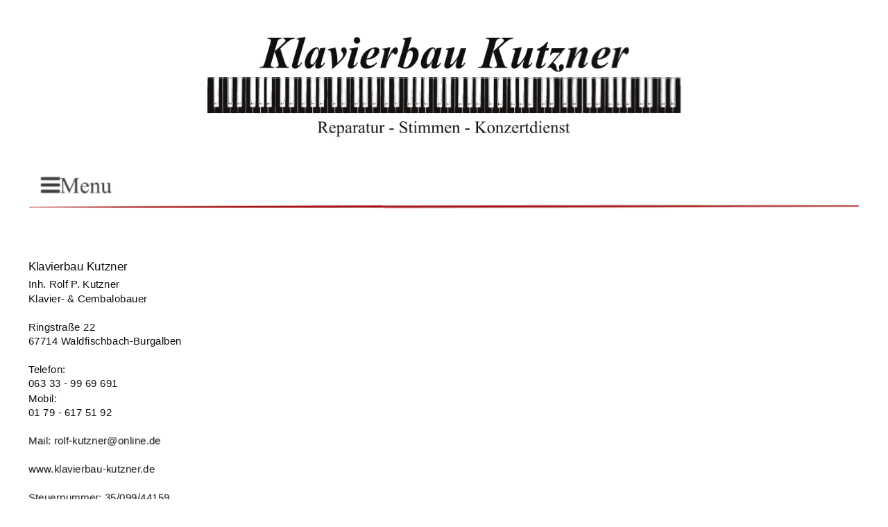

--- FILE ---
content_type: text/html
request_url: http://klavierbau-kutzner.de/impressum.htm
body_size: 9877
content:
<!DOCTYPE html>
<html lang="de">
<head>
 <meta charset="utf-8">
 <meta http-equiv="X-UA-Compatible" content="IE=EDGE">
 <meta name="Generator" content="Xara HTML filter v.10.0.8.5">
 <meta name="XAR Files" content="index_htm_files/xr_files.txt">
 <title>Klavierbau Kutzner-Impressum</title>
 <meta name="viewport" content="width=device-width">
 <meta name="keywords" content="Klavierstimmer,kaiserslautern,Klavier,Klaviere,Flügel,Cembalo,Spinett,Klavier stimmer,Klavierstimmen,Klavier stimmen,Flügelstimmer,Flügel stimmer,Flügelstimmen,Flügel stimmen,Klavier reparieren,Flügel reparieren,Cembalo reparieren,Klavier reparatur,Flügel reparatur,Cembalo reparatur,Spinett reparieren,Klavierreparatur,Flügelreparatur,Cembaloreparatur,Restauration,Intonation, Konzertstimmer,Konzert stimmungen,Konzertdienst,Konzertstimmungen,Klaviertechniker,Stimmung,Regulieren, Konzerttechniker,Konzertservice,Konzertdienst,rolf,kutzner,Waldfischbach,Pirmasens,Grünstadt, Winnweiler,Weilerbach,Otterberg,Otterbach,Schopp,Ramstein,Bruchmühlbach,Mehlingen,Sembach, Schneckenhausen,Schallodenbach,Kusel,Rheinland Pfalz,Vorderpfalz,Homburg,Theodor Zink Museum,Fruchthalle,Silent Piano,Silentsystem, Quiettime,Pianodisc,Stummschaltung, Hybrid Klavier">
 <meta name="description" content="Bei uns finden Sie eine kleine Auswahl an GUTEN gebrauchten Instrumenten zu fairen Preisen.">
 <link rel="preload" href="index_htm_files/xr_fonts.css?5395" as="style" onload="this.onload = null; this.rel = 'stylesheet'">
 <script>if(navigator.userAgent.indexOf('Android')!=-1){ document.write('<link rel="stylesheet" href="index_htm_files/xr_fontsrep.css?5395">');}</script> 
 <script>document.documentElement.className="xr_bgh24";</script>
 <link rel="stylesheet" href="index_htm_files/xr_main.css?5395">
 <link rel="preload" href="index_htm_files/custom_styles.css?5395" as="style" onload="this.onload = null; this.rel = 'stylesheet'">
 <link rel="preload" href="index_htm_files/xr_text.css?5395" as="style" onload="this.onload = null; this.rel = 'stylesheet'">
 <link rel="canonical" href="https://www.klavierbau-kutzner.de/impressum.htm">
 <script>var xr_hsset=[0,0,0,5000];</script>
 <script src="index_htm_files/roe.js?5395"></script>
 <script async src="index_htm_files/replaceMobileFonts.js"></script>
 <script src="index_htm_files/prs4.js"></script>
 <style id="xr_scstrchs">.xr_scstrch{width:100%;left:0%;}</style>
 <script>xr_fitwidth=1500;xr_fws=1.50</script>
 <link rel="stylesheet" href="index_htm_files/xr_all.css?5395" id="xr_mvcss">
 <!--[if lt IE 9]><link rel="stylesheet" href="index_htm_files/xr_ie.css?5395"/><![endif]-->
 <script> var xr_multivar=1;xr_ios_ini2();</script>
 <style>
  @media screen and (min-width: 1000px) {#xr_xr {top:0px;}}
  @media screen and (max-width: 999px) {#xr_xr {top:0px;}}
 </style>
 <link rel="preload" href="index_htm_files/ani.css" as="style" onload="this.onload = null; this.rel = 'stylesheet'">
</head>
<body class="xr_bgb24">
<!--[if IE]><div class="xr_ap" id="xr_xrii"  style="width: 100%; height: 100%; top:0%; left:0%;"><![endif]-->
<!--[if !IE]><!--><div class="xr_ap" id="xr_xrii"  style="width: 100%; height: 100%; top:0%; left:0%; overflow:hidden;"><!--<![endif]-->
<div class="xr_ap" id="xr_bph" style="width: 100%; height: 100%; left: 0px; top: 0px; overflow: hidden;">
<div class="xr_ar xr_mvp_26 xr_mvpo " style="width: 100%; height: 100%;">
<div class="xr_pbd">
</div>
</div>
</div>
<!--[if gte IE 9]><!-->
<div id="xr_xr" class="xr_noc" style="position:relative; text-align:left; margin:0 auto;" onmousedown="xr_mm(event);">
<!--<![endif]-->
<!--[if lt IE 9]>
<div class="xr_ap" id="xr_xr" style="width: 1500px; height: 2202px; left:50%; margin-left: -750px; text-align: left; top:0px;">
<![endif]-->
 <script>var xr_xr=document.getElementById("xr_xr");xr_rxc();</script>
<div id="xr_td" class="xr_td">
<div id="xr_mvp_25" class="xr_mvp_25 xr_bgn_24_0_0" style="position:absolute; width:1500px; height:2202px;">
<div class="xr_ap xr_xri_" style="width: 1500px; height: 2202px;">
 <div class="xr_trigo_xr_ce244" style="position:absolute;left:48px;top:457px;width:1400px;height:1609px;z-index:-1;"></div>
 <div class="xr_ap xr_ac" id="xr_xpxr_25668" style="left:0; top:0; visibility: hidden; display: none;">
 <div class="xr_txt xr_s23" style="position: absolute; left:48px; top:457px; width:1400px; height:10px;">
  <h1 class="xr_tl Heading_1_a xr_s0" style="left: 0px; top: -18.11px;margin:0;">Klavierbau Kutzner</h1>
  <span class="xr_tl Normal_text_a xr_s7" style="left: 0px; top: 12.57px;">Inh. Rolf P. Kutzner</span>
  <span class="xr_tl Normal_text_a xr_s7" style="left: 0px; top: 36.7px;">Klavier- &amp; Cembalobauer</span>
  <span class="xr_tl Normal_text_a xr_s7" style="left: 0px; top: 84.96px;">Ringstraße 22</span>
  <span class="xr_tl Normal_text_a xr_s7" style="left: 0px; top: 109.09px;">67714 Waldfischbach-Burgalben</span>
  <span class="xr_tl Normal_text_a xr_s7" style="left: 0px; top: 157.35px;">Telefon:</span>
  <span class="xr_tl Normal_text_a xr_s7" style="left: 0px; top: 181.48px;">063 33 - 99 69 691</span>
  <span class="xr_tl Normal_text_a xr_s7" style="left: 0px; top: 205.61px;">Mobil:</span>
  <span class="xr_tl Normal_text_a xr_s7" style="left: 0px; top: 229.74px;">01 79 - 617 51 92</span>
  <span class="xr_tl Normal_text_a xr_s7" style="left: 0px; top: 278px;">Mail: <a href="&#109;&#97;&#105;&#108;&#116;&#111;&#58;&#114;&#111;&#108;&#102;&#45;&#107;&#117;&#116;&#122;&#110;&#101;&#114;&#64;&#111;&#110;&#108;&#105;&#110;&#101;&#46;&#100;&#101;" class="xr_atsh" onclick="return(xr_nn());" onmousemove="xr_mo(this,188)" ><span class="Normal_text_a xr_s7" style="">rolf-kutzner&#64;online.de</span></a></span>
  <span class="xr_tl Normal_text_a xr_s7" style="left: 0px; top: 326.26px;">www.klavierbau-kutzner.de</span>
  <span class="xr_tl Normal_text_a xr_s7" style="left: 0px; top: 374.51px;">Steuernummer: 35/099/44159</span>
  <span class="xr_tl Normal_text_a xr_s7" style="left: 0px; top: 398.64px;">Finanzamt Pirmasens</span>
  <span class="xr_tl Normal_text_a xr_s7" style="left: 0px; top: 422.77px;">UST-ID Nr.: DE247353393</span>
  <span class="xr_tl Normal_text_a xr_s7" style="left: 0px; top: 471.03px;">Unser Betrieb, Nr. 7037775, ist gemäß §19 der HwO eingetragen und berechtigt Reparaturen auszuführen.</span>
  <h1 class="xr_tl Heading_1_a xr_s45 xr_bold xr_italic" style="left: 0px; top: 543.27px;margin:0;">Haftungsausschluß</h1>
  <span class="xr_tl xr_s27 xr_bold xr_italic" style="left: 0px; top: 599.42px;">für Links</span>
  <span class="xr_tl xr_s7" style="left: 0px; top: 641.87px;">Mit</span>
  <span class="xr_tl xr_s7" style="left: 30.13px; top: 641.87px;">Urteil</span>
  <span class="xr_tl xr_s7" style="left: 78.26px; top: 641.87px;">vom</span>
  <span class="xr_tl xr_s7" style="left: 118.4px; top: 641.87px;">12.</span>
  <span class="xr_tl xr_s7" style="left: 149.56px; top: 641.87px;">Mai</span>
  <span class="xr_tl xr_s7" style="left: 184.7px; top: 641.87px;">1998</span>
  <span class="xr_tl xr_s7" style="left: 230.87px; top: 641.87px;">hat</span>
  <span class="xr_tl xr_s7" style="left: 262.03px; top: 641.87px;">das</span>
  <span class="xr_tl xr_s7" style="left: 297.18px; top: 641.87px;">Landgericht</span>
  <span class="xr_tl xr_s7" style="left: 397.39px; top: 641.87px;">Hamburg</span>
  <span class="xr_tl xr_s7" style="left: 477.55px; top: 641.87px;">entschieden,</span>
  <span class="xr_tl xr_s7" style="left: 585.76px; top: 641.87px;">dass</span>
  <span class="xr_tl xr_s7" style="left: 629.91px; top: 641.87px;">man</span>
  <span class="xr_tl xr_s7" style="left: 671.06px; top: 641.87px;">durch</span>
  <span class="xr_tl xr_s7" style="left: 722.22px; top: 641.87px;">die</span>
  <span class="xr_tl xr_s7" style="left: 751.38px; top: 641.87px;">Ausbringung</span>
  <span class="xr_tl xr_s7" style="left: 858.59px; top: 641.87px;">eines</span>
  <span class="xr_tl xr_s7" style="left: 907.75px; top: 641.87px;">Links</span>
  <span class="xr_tl xr_s7" style="left: 955.91px; top: 641.87px;">die</span>
  <span class="xr_tl xr_s7" style="left: 986.06px; top: 641.87px;">Inhalte</span>
  <span class="xr_tl xr_s7" style="left: 1046.24px; top: 641.87px;">der</span>
  <span class="xr_tl xr_s7" style="left: 1078.39px; top: 641.87px;">gelinkten</span>
  <span class="xr_tl xr_s7" style="left: 1156.57px; top: 641.87px;">Seite</span>
  <span class="xr_tl xr_s7" style="left: 1203.73px; top: 641.87px;">ggf.</span>
  <span class="xr_tl xr_s7" style="left: 1239.89px; top: 641.87px;">mit</span>
  <span class="xr_tl xr_s7" style="left: 1270.02px; top: 641.87px;">zu</span>
  <span class="xr_tl xr_s7" style="left: 1295.16px; top: 641.87px;">verantworten </span>
  <span class="xr_tl xr_s24" style="left: 0px; top: 666px;"><span class="xr_s7" style="">hat. </span></span>
  <span class="xr_tl xr_s7" style="left: 0px; top: 690.13px;">Dies kann - so das LG - nur dadurch verhindert werden, dass man sich ausdrücklich von diesen </span>
  <span class="xr_tl xr_s24" style="left: 0px; top: 714.26px;"><span class="xr_s7" style="">Inhalten distanziert.</span></span>
  <span class="xr_tl xr_s24" style="left: 0px; top: 762.51px;"><span class="xr_s7" style="">Für alle Links zu Drittanbietern auf unseren Seiten gilt:</span></span>
  <span class="xr_tl xr_s7" style="left: 0px; top: 810.77px;">Für</span>
  <span class="xr_tl xr_s7" style="left: 33.97px; top: 810.77px;">die</span>
  <span class="xr_tl xr_s7" style="left: 64.97px; top: 810.77px;">Gestaltung,</span>
  <span class="xr_tl xr_s7" style="left: 164px; top: 810.77px;">Inhalte,</span>
  <span class="xr_tl xr_s7" style="left: 230.02px; top: 810.77px;">Konzepte</span>
  <span class="xr_tl xr_s7" style="left: 313.06px; top: 810.77px;">usw.</span>
  <span class="xr_tl xr_s7" style="left: 356.05px; top: 810.77px;">haben</span>
  <span class="xr_tl xr_s7" style="left: 413.08px; top: 810.77px;">wir</span>
  <span class="xr_tl xr_s7" style="left: 443.04px; top: 810.77px;">auf</span>
  <span class="xr_tl xr_s7" style="left: 475.04px; top: 810.77px;">den</span>
  <span class="xr_tl xr_s7" style="left: 512.05px; top: 810.77px;">gelinkten</span>
  <span class="xr_tl xr_s7" style="left: 591.07px; top: 810.77px;">Seiten</span>
  <span class="xr_tl xr_s7" style="left: 649.09px; top: 810.77px;">keinen</span>
  <span class="xr_tl xr_s7" style="left: 709.1px; top: 810.77px;">Einfluss.</span>
  <span class="xr_tl xr_s7" style="left: 784.1px; top: 810.77px;">Deshalb</span>
  <span class="xr_tl xr_s7" style="left: 857.12px; top: 810.77px;">distanzieren</span>
  <span class="xr_tl xr_s7" style="left: 961.15px; top: 810.77px;">wir</span>
  <span class="xr_tl xr_s7" style="left: 991.12px; top: 810.77px;">uns</span>
  <span class="xr_tl xr_s7" style="left: 1027.11px; top: 810.77px;">ausdrücklich</span>
  <span class="xr_tl xr_s7" style="left: 1134.13px; top: 810.77px;">von</span>
  <span class="xr_tl xr_s7" style="left: 1170.13px; top: 810.77px;">allen</span>
  <span class="xr_tl xr_s7" style="left: 1215.13px; top: 810.77px;">Inhalten</span>
  <span class="xr_tl xr_s7" style="left: 1286.16px; top: 810.77px;">aller</span>
  <span class="xr_tl xr_s7" style="left: 1327.15px; top: 810.77px;">gelinkten </span>
  <span class="xr_tl xr_s7" style="left: 0px; top: 834.9px;">Seiten auf unserer Homepage. Diese Erklärung gilt für alle auf unserer Homepage eingefügten Links und für alle Inhalte der Seiten, zu denen die Links führen.</span>
  <span class="xr_tl xr_s27 xr_bold xr_italic" style="left: 0px; top: 883.16px;">für Inhalte unserer Websites</span>
  <span class="xr_tl xr_s7" style="left: 0px; top: 925.61px;">Trotz</span>
  <span class="xr_tl xr_s7" style="left: 51.96px; top: 925.61px;">sorgfältiger</span>
  <span class="xr_tl xr_s7" style="left: 152.63px; top: 925.61px;">Prüfung</span>
  <span class="xr_tl xr_s7" style="left: 227.3px; top: 925.61px;">unserer</span>
  <span class="xr_tl xr_s7" style="left: 299.95px; top: 925.61px;">Webseiten</span>
  <span class="xr_tl xr_s7" style="left: 396.3px; top: 925.61px;">können</span>
  <span class="xr_tl xr_s7" style="left: 466.97px; top: 925.61px;">wir</span>
  <span class="xr_tl xr_s7" style="left: 501.59px; top: 925.61px;">für</span>
  <span class="xr_tl xr_s7" style="left: 534.22px; top: 925.61px;">die</span>
  <span class="xr_tl xr_s7" style="left: 569.87px; top: 925.61px;">Richtigkeit,</span>
  <span class="xr_tl xr_s7" style="left: 669.53px; top: 925.61px;">Vollständigkeit</span>
  <span class="xr_tl xr_s7" style="left: 796.22px; top: 925.61px;">und</span>
  <span class="xr_tl xr_s7" style="left: 836.89px; top: 925.61px;">Aktualität</span>
  <span class="xr_tl xr_s7" style="left: 922.55px; top: 925.61px;">der</span>
  <span class="xr_tl xr_s7" style="left: 960.19px; top: 925.61px;">Inhalte</span>
  <span class="xr_tl xr_s7" style="left: 1025.86px; top: 925.61px;">keine</span>
  <span class="xr_tl xr_s7" style="left: 1080.52px; top: 925.61px;">Gewähr</span>
  <span class="xr_tl xr_s7" style="left: 1155.17px; top: 925.61px;">übernehmen.</span>
  <span class="xr_tl xr_s7" style="left: 1272.87px; top: 925.61px;">Inhalte</span>
  <span class="xr_tl xr_s7" style="left: 1338.54px; top: 925.61px;">die</span>
  <span class="xr_tl xr_s7" style="left: 1374.19px; top: 925.61px;">auf </span>
  <span class="xr_tl xr_s24" style="left: 0px; top: 949.74px;"><span class="xr_s7" style="">Rechtsverletzungen führen oder zurück zu führen sind, werden erst bei Bekanntwerden entfernt.</span></span>
  <span class="xr_tl xr_s24" style="left: 0px; top: 998px;"><span class="xr_s7" style="">Alle angegebenen Preise enthalten die gesetzl. Mehrwertsteuer falls nicht anders ausgewiesen.</span></span>
  <span class="xr_tl xr_s24" style="left: 0px; top: 1022.13px;"><span class="xr_s7" style="">Der Zwischenverkauf, die Sortiments- und Preisänderung bleiben grundsätzlich vorbehalten.</span></span>
  <span class="xr_tl xr_s24" style="left: 0px; top: 1046.26px;"><span class="xr_s7" style="">Dies gilt auch für uns nicht bekannte Änderungen der Lieferanten.</span></span>
  <span class="xr_tl xr_s7" style="left: 0px; top: 1070.39px;">Es gilt grundsätzlich der Kassenpreis, Ex-Work, falls nicht anders angegeben.</span>
  <span class="xr_tl xr_s27 xr_bold xr_italic" style="left: 0px; top: 1118.65px;">Urheberrecht</span>
  <span class="xr_tl xr_s7" style="left: 0px; top: 1161.1px;">Alle</span>
  <span class="xr_tl xr_s7" style="left: 37.4px; top: 1161.1px;">erstellten</span>
  <span class="xr_tl xr_s7" style="left: 117.82px; top: 1161.1px;">Inhalte</span>
  <span class="xr_tl xr_s7" style="left: 179.25px; top: 1161.1px;">und</span>
  <span class="xr_tl xr_s7" style="left: 216.67px; top: 1161.1px;">Werke</span>
  <span class="xr_tl xr_s7" style="left: 275.74px; top: 1161.1px;">dieser</span>
  <span class="xr_tl xr_s7" style="left: 332.15px; top: 1161.1px;">Seiten</span>
  <span class="xr_tl xr_s7" style="left: 390.58px; top: 1161.1px;">unterliegen</span>
  <span class="xr_tl xr_s7" style="left: 487.03px; top: 1161.1px;">dem</span>
  <span class="xr_tl xr_s7" style="left: 529.43px; top: 1161.1px;">deutschen</span>
  <span class="xr_tl xr_s7" style="left: 619.89px; top: 1161.1px;">Urheberrecht.</span>
  <span class="xr_tl xr_s7" style="left: 737.32px; top: 1161.1px;">Bearbeitung,</span>
  <span class="xr_tl xr_s7" style="left: 846.78px; top: 1161.1px;">Vervielfältigung</span>
  <span class="xr_tl xr_s7" style="left: 976.25px; top: 1161.1px;">und</span>
  <span class="xr_tl xr_s7" style="left: 1013.67px; top: 1161.1px;">Verbreitung</span>
  <span class="xr_tl xr_s7" style="left: 1113.12px; top: 1161.1px;">jeder</span>
  <span class="xr_tl xr_s7" style="left: 1159.54px; top: 1161.1px;">Art</span>
  <span class="xr_tl xr_s7" style="left: 1189.93px; top: 1161.1px;">der</span>
  <span class="xr_tl xr_s7" style="left: 1223.33px; top: 1161.1px;">Seiten</span>
  <span class="xr_tl xr_s7" style="left: 1281.75px; top: 1161.1px;">außerhalb</span>
  <span class="xr_tl xr_s7" style="left: 1370.19px; top: 1161.1px;">des </span>
  <span class="xr_tl xr_s7" style="left: 0px; top: 1185.23px;">Urheberrechts bedürfen der schriftlichen Zustimmung des Anbieters.</span>
  <span class="xr_tl xr_s7" style="left: 0px; top: 1233.49px;">Downloads, Kopien und Vervielfältigungen sind ausschließlich nur für den </span>
  <span class="xr_tl xr_s7" style="left: 590.36px; top: 1233.49px;"><span class="xr_s89 xr_bold xr_underline" style="">privaten</span></span>
  <span class="xr_tl xr_s7" style="left: 660.38px; top: 1233.49px;"> </span>
  <span class="xr_tl xr_s7" style="left: 0px; top: 1257.61px;">Gebrauch gestattet.</span>
  <span class="xr_tl xr_s27 xr_bold xr_italic" style="left: 0px; top: 1305.87px;">Datenschutz für unsere Websites</span>
  <span class="xr_tl xr_s24" style="left: 0px; top: 1348.32px;"><span class="xr_s7" style="">Konzept, Design, Preisgestaltung usw. sind Eigentum des Anbieters und basieren auf dem deutschen Urheberrecht.</span></span>
  <span class="xr_tl xr_s7" style="left: 0px; top: 1372.45px;">Soweit personenbezogene Daten auf unseren Seiten veröffentlicht werden, erfolgt dies, soweit möglich, auf freiwilliger Basis.</span>
  <span class="xr_tl xr_s90" style="left: 0px; top: 1420.71px;"><span class="xr_s9 xr_bold" style="">Die</span></span>
  <span class="xr_tl xr_s90" style="left: 39.68px; top: 1420.71px;"><span class="xr_s9 xr_bold" style="">Nutzung</span></span>
  <span class="xr_tl xr_s90" style="left: 123.33px; top: 1420.71px;"><span class="xr_s9 xr_bold" style="">der</span></span>
  <span class="xr_tl xr_s90" style="left: 163.01px; top: 1420.71px;"><span class="xr_s9 xr_bold" style="">veröffentlichten</span></span>
  <span class="xr_tl xr_s90" style="left: 309.71px; top: 1420.71px;"><span class="xr_s9 xr_bold" style="">Kontaktdaten</span></span>
  <span class="xr_tl xr_s90" style="left: 436.38px; top: 1420.71px;"><span class="xr_s9 xr_bold" style="">im</span></span>
  <span class="xr_tl xr_s90" style="left: 469.06px; top: 1420.71px;"><span class="xr_s9 xr_bold" style="">Rahmen</span></span>
  <span class="xr_tl xr_s90" style="left: 551.75px; top: 1420.71px;"><span class="xr_s9 xr_bold" style="">der</span></span>
  <span class="xr_tl xr_s90" style="left: 591.43px; top: 1420.71px;"><span class="xr_s9 xr_bold" style="">Impressumspflicht</span></span>
  <span class="xr_tl xr_s90" style="left: 751.48px; top: 1420.71px;"><span class="xr_s24" style=""></span></span>
  <span class="xr_tl xr_s90" style="left: 763.15px; top: 1420.71px;"><span class="xr_s9 xr_bold" style="">durch</span></span>
  <span class="xr_tl xr_s90" style="left: 824.82px; top: 1420.71px;"><span class="xr_s9 xr_bold" style="">Dritte</span></span>
  <span class="xr_tl xr_s90" style="left: 883.5px; top: 1420.71px;"><span class="xr_s9 xr_bold" style="">zur</span></span>
  <span class="xr_tl xr_s90" style="left: 922.17px; top: 1420.71px;"><span class="xr_s9 xr_bold" style="">Übersendung</span></span>
  <span class="xr_tl xr_s90" style="left: 1049.85px; top: 1420.71px;"><span class="xr_s9 xr_bold" style="">von</span></span>
  <span class="xr_tl xr_s90" style="left: 1093.53px; top: 1420.71px;"><span class="xr_s9 xr_bold" style="">nicht</span></span>
  <span class="xr_tl xr_s90" style="left: 1148.19px; top: 1420.71px;"><span class="xr_s9 xr_bold" style="">angeforderter</span></span>
  <span class="xr_tl xr_s90" style="left: 1276.89px; top: 1420.71px;"><span class="xr_s9 xr_bold" style="">Werbung</span></span>
  <span class="xr_tl xr_s90" style="left: 1366.23px; top: 1420.71px;"><span class="xr_s9 xr_bold" style="">und </span></span>
  <span class="xr_tl xr_s91 xr_bold" style="left: 0px; top: 1444.84px;"><span class="xr_s9 xr_bold" style="">Informationsunterlagen wird hiermit ausdrücklich widersprochen.</span></span>
  <span class="xr_tl xr_s7" style="left: 0px; top: 1503.77px;">Rechtliche Schritte gegen unerwünschte Werbung behält sich der Anbieter vor.</span>
  <span class="xr_tr xr_s7" style="left: 1177.98px; top: 1576.15px; width: 221px;">Klavierbau Kutzner, 2008</span>
 </div>
 </div>
<div class="xr_group">
 <div class="xr_trigo_xr_ce245" style="position:absolute;left:48px;top:346px;width:1404px;height:7px;z-index:-1;"></div>
 <div class="xr_apq xr_ac" id="xr_xpxr_26773" style="left:0; top:0; visibility: hidden; display: none;">
 <img class="xr_rn_ xr_rnsp_ xr_ap" src="index_htm_files/4306.png" alt="" title="" style="left:48px;top:346px;width:1404px;height:7px;"/>
 </div>
</div>
 <div class="xr_trigo_xr_ce246" style="position:absolute;left:350px;top:62px;width:800px;height:169px;z-index:-1;"></div>
 <div class="xr_apq xr_ac" id="xr_xpxr_26776" style="left:0; top:0; visibility: hidden; display: none;">
 <img class="xr_rn_ xr_ap" src="index_htm_files/4307.png" alt="Reparatur - Stimmen - Konzertdienst Klavierbau Kutzner" title="" style="left:350px;top:62px;width:800px;height:169px;"/>
 </div>
 <div class="xr_trigo_xr_ce247" style="position:absolute;left:53px;top:275px;width:151px;height:71px;z-index:-1;"></div>
<div class="xr_xpos" id="xr_xpxr_26782" style="position:absolute; left: 53px; top: 275px; width:151px; height:71px; visibility:hidden; display:none;">
<div id="xr_nb49" class="xr_ar">
 <div class="xr_ar xr_nb0">
 <a href="javascript:;" aria-haspopup="true" class="xr_atsh" onclick="return(xr_nn());">
  <img class="xr_rn_ xr_rnsp_ xr_ap" src="index_htm_files/4318.png" alt="Menu" title="" style="left:0px;top:0px;width:151px;height:71px;"/>
 </a>
  <div class="xr_nb2 xr_nb5 xr_smp0_-151" style="left:0px; top:71px; min-width:151px;">
  <ul class="xr_nb4">
   <li><a href="index.htm">Home</a>
   </li>
   <li><a href="reparatur.htm">Reparatur</a>
   </li>
   <li><a href="rep kauf.htm">Reparatur oder Neukauf</a>
   </li>
   <li><a href="service.htm">Service</a>
   </li>
   <li><a href="silent.htm">Silent System</a>
   </li>
   <li><a href="klavierstimmen.htm">Klavierstimmen</a>
   </li>
   <li><a href="klavierbauer.htm">Klavierbauer oder Klavierstimmer?</a>
   </li>
   <li><a href="fragen.htm">Fragen &amp; Antworten</a>
   </li>
   <li><a href="standort.htm">Standort/Temparatur/Luftfeuchte</a>
   </li>
   <li><a href="uber mich.htm">über mich</a>
   </li>
   <li><a href="instrumente.htm">Instrumente</a>
   </li>
   <li><a href="Kontakt.htm">Kontakt</a>
   </li>
   <li><a href="impressum.htm">Impressum</a>
   </li>
   <li><a href="datenschutz.htm">Datenschutz</a>
   </li>
  </ul>
  </div>
 </div>
</div>
</div>
 <div id="xr_xd188"></div>
</div>
</div>
<div id="xr_mvp_26" class="xr_mvp_26 xr_bgn_25_0_0 xr_mvpo" style="position:absolute; width:500px; height:2375px;">
<div class="xr_ap xr_xri_" style="width: 500px; height: 2375px;">
 <div class="xr_trigo_xr_ce248" style="position:absolute;left:26px;top:207px;width:448px;height:2161px;z-index:-1;"></div>
 <div class="xr_ap xr_ac" id="xr_xpxr_26785" style="left:0; top:0; visibility: hidden; display: none;">
 <div class="xr_txt xr_s23" style="position: absolute; left:26px; top:207px; width:448px; height:10px;">
  <h1 class="xr_tl Heading_1_a xr_s92" style="left: 0px; top: -17.49px;margin:0;">Klavierbau Kutzner</h1>
  <span class="xr_tl Normal_text_a xr_s93" style="left: 0px; top: 12.15px;">Inh. Rolf P. Kutzner</span>
  <span class="xr_tl Normal_text_a xr_s93" style="left: 0px; top: 35.46px;">Klavier- &amp; Cembalobauer</span>
  <span class="xr_tl Normal_text_a xr_s93" style="left: 0px; top: 82.09px;">Ringstraße 22</span>
  <span class="xr_tl Normal_text_a xr_s93" style="left: 0px; top: 105.41px;">67714 Waldfischbach-Burgalben</span>
  <span class="xr_tl Normal_text_a xr_s93" style="left: 0px; top: 152.04px;">Telefon:</span>
  <span class="xr_tl Normal_text_a xr_s93" style="left: 0px; top: 175.35px;">063 33 - 99 69 691</span>
  <span class="xr_tl Normal_text_a xr_s93" style="left: 0px; top: 198.67px;">Mobil:</span>
  <span class="xr_tl Normal_text_a xr_s93" style="left: 0px; top: 221.98px;">01 79 - 617 51 92</span>
  <span class="xr_tl Normal_text_a xr_s93" style="left: 0px; top: 268.61px;">Mail: <a href="&#109;&#97;&#105;&#108;&#116;&#111;&#58;&#114;&#111;&#108;&#102;&#45;&#107;&#117;&#116;&#122;&#110;&#101;&#114;&#64;&#111;&#110;&#108;&#105;&#110;&#101;&#46;&#100;&#101;" class="xr_atsh" onclick="return(xr_nn());" onmousemove="xr_mo(this,195)" ><span class="Normal_text_a xr_s93" style="">rolf-kutzner&#64;online.de</span></a></span>
  <span class="xr_tl Normal_text_a xr_s93" style="left: 0px; top: 315.24px;">www.klavierbau-kutzner.de</span>
  <span class="xr_tl Normal_text_a xr_s93" style="left: 0px; top: 361.87px;">Steuernummer: 35/099/44159</span>
  <span class="xr_tl Normal_text_a xr_s93" style="left: 0px; top: 385.18px;">Finanzamt Pirmasens</span>
  <span class="xr_tl Normal_text_a xr_s93" style="left: 0px; top: 408.5px;">UST-ID Nr.: DE247353393</span>
  <span class="xr_tl Normal_text_a xr_s93" style="left: 0px; top: 455.13px;">Unser Betrieb, Nr. 7037775, ist gemäß §19 der HwO </span>
  <span class="xr_tl Normal_text_a xr_s93" style="left: 0px; top: 478.44px;">eingetragen und berechtigt Reparaturen auszuführen.</span>
  <h1 class="xr_tl Heading_1_a xr_s94 xr_bold xr_italic" style="left: 0px; top: 548.24px;margin:0;">Haftungsausschluß</h1>
  <span class="xr_tl xr_s95 xr_bold xr_italic" style="left: 0px; top: 602.49px;">für Links</span>
  <span class="xr_tl xr_s93" style="left: 0px; top: 643.5px;">Mit</span>
  <span class="xr_tl xr_s93" style="left: 28.24px; top: 643.5px;">Urteil</span>
  <span class="xr_tl xr_s93" style="left: 73.88px; top: 643.5px;">vom</span>
  <span class="xr_tl xr_s93" style="left: 111.8px; top: 643.5px;">12.</span>
  <span class="xr_tl xr_s93" style="left: 141.03px; top: 643.5px;">Mai</span>
  <span class="xr_tl xr_s93" style="left: 174.11px; top: 643.5px;">1998</span>
  <span class="xr_tl xr_s93" style="left: 217.86px; top: 643.5px;">hat</span>
  <span class="xr_tl xr_s93" style="left: 247.09px; top: 643.5px;">das</span>
  <span class="xr_tl xr_s93" style="left: 280.19px; top: 643.5px;">Landgericht</span>
  <span class="xr_tl xr_s93" style="left: 376.13px; top: 643.5px;">Hamburg </span>
  <span class="xr_tl xr_s93" style="left: 0px; top: 666.82px;">entschieden,</span>
  <span class="xr_tl xr_s93" style="left: 110.87px; top: 666.82px;">dass</span>
  <span class="xr_tl xr_s93" style="left: 159.86px; top: 666.82px;">man</span>
  <span class="xr_tl xr_s93" style="left: 205.94px; top: 666.82px;">durch</span>
  <span class="xr_tl xr_s93" style="left: 261.69px; top: 666.82px;">die</span>
  <span class="xr_tl xr_s93" style="left: 296.18px; top: 666.82px;">Ausbringung</span>
  <span class="xr_tl xr_s93" style="left: 406.09px; top: 666.82px;">eines </span>
  <span class="xr_tl xr_s93" style="left: 0px; top: 690.13px;">Links</span>
  <span class="xr_tl xr_s93" style="left: 56.44px; top: 690.13px;">die</span>
  <span class="xr_tl xr_s93" style="left: 95.48px; top: 690.13px;">Inhalte</span>
  <span class="xr_tl xr_s93" style="left: 163.53px; top: 690.13px;">der</span>
  <span class="xr_tl xr_s93" style="left: 204.5px; top: 690.13px;">gelinkten</span>
  <span class="xr_tl xr_s93" style="left: 289.96px; top: 690.13px;">Seite</span>
  <span class="xr_tl xr_s93" style="left: 345.43px; top: 690.13px;">ggf.</span>
  <span class="xr_tl xr_s93" style="left: 390.28px; top: 690.13px;">mit</span>
  <span class="xr_tl xr_s93" style="left: 429.3px; top: 690.13px;">zu </span>
  <span class="xr_tl xr_s96" style="left: 0px; top: 713.45px;"><span class="xr_s93" style="">verantworten hat. </span></span>
  <span class="xr_tl xr_s93" style="left: 0px; top: 736.76px;">Dies</span>
  <span class="xr_tl xr_s93" style="left: 41.47px; top: 736.76px;">kann</span>
  <span class="xr_tl xr_s93" style="left: 85.86px; top: 736.76px;">-</span>
  <span class="xr_tl xr_s93" style="left: 98.33px; top: 736.76px;">so</span>
  <span class="xr_tl xr_s93" style="left: 123.37px; top: 736.76px;">das</span>
  <span class="xr_tl xr_s93" style="left: 158.09px; top: 736.76px;">LG</span>
  <span class="xr_tl xr_s93" style="left: 187.97px; top: 736.76px;">-</span>
  <span class="xr_tl xr_s93" style="left: 200.44px; top: 736.76px;">nur</span>
  <span class="xr_tl xr_s93" style="left: 232.25px; top: 736.76px;">dadurch</span>
  <span class="xr_tl xr_s93" style="left: 301.78px; top: 736.76px;">verhindert</span>
  <span class="xr_tl xr_s93" style="left: 385.79px; top: 736.76px;">werden, </span>
  <span class="xr_tl xr_s93" style="left: 0px; top: 760.08px;">dass man sich ausdrücklich von diesen </span>
  <span class="xr_tl xr_s96" style="left: 0px; top: 783.39px;"><span class="xr_s93" style="">Inhalten distanziert.</span></span>
  <span class="xr_tl xr_s96" style="left: 0px; top: 830.02px;"><span class="xr_s93" style="">Für alle Links zu Drittanbietern auf unseren Seiten gilt:</span></span>
  <span class="xr_tl xr_s93" style="left: 0px; top: 876.65px;">Für</span>
  <span class="xr_tl xr_s93" style="left: 32.25px; top: 876.65px;">die</span>
  <span class="xr_tl xr_s93" style="left: 61.63px; top: 876.65px;">Gestaltung,</span>
  <span class="xr_tl xr_s93" style="left: 156.74px; top: 876.65px;">Inhalte,</span>
  <span class="xr_tl xr_s93" style="left: 219.95px; top: 876.65px;">Konzepte</span>
  <span class="xr_tl xr_s93" style="left: 299.61px; top: 876.65px;">usw.</span>
  <span class="xr_tl xr_s93" style="left: 340.58px; top: 876.65px;">haben</span>
  <span class="xr_tl xr_s93" style="left: 395.1px; top: 876.65px;">wir</span>
  <span class="xr_tl xr_s93" style="left: 423.49px; top: 876.65px;">auf </span>
  <span class="xr_tl xr_s93" style="left: 0px; top: 899.96px;">den</span>
  <span class="xr_tl xr_s93" style="left: 52.8px; top: 899.96px;">gelinkten</span>
  <span class="xr_tl xr_s93" style="left: 146.21px; top: 899.96px;">Seiten</span>
  <span class="xr_tl xr_s93" style="left: 219.31px; top: 899.96px;">keinen</span>
  <span class="xr_tl xr_s93" style="left: 294.34px; top: 899.96px;">Einfluss.</span>
  <span class="xr_tl xr_s93" style="left: 383.86px; top: 899.96px;">Deshalb </span>
  <span class="xr_tl xr_s93" style="left: 0px; top: 923.28px;">distanzieren</span>
  <span class="xr_tl xr_s93" style="left: 100.55px; top: 923.28px;">wir</span>
  <span class="xr_tl xr_s93" style="left: 129.54px; top: 923.28px;">uns</span>
  <span class="xr_tl xr_s93" style="left: 164.36px; top: 923.28px;">ausdrücklich</span>
  <span class="xr_tl xr_s93" style="left: 267.8px; top: 923.28px;">von</span>
  <span class="xr_tl xr_s93" style="left: 302.62px; top: 923.28px;">allen</span>
  <span class="xr_tl xr_s93" style="left: 346.14px; top: 923.28px;">Inhalten</span>
  <span class="xr_tl xr_s93" style="left: 414.8px; top: 923.28px;">aller </span>
  <span class="xr_tl xr_s93" style="left: 0px; top: 946.59px;">gelinkten</span>
  <span class="xr_tl xr_s93" style="left: 75.75px; top: 946.59px;">Seiten</span>
  <span class="xr_tl xr_s93" style="left: 131.19px; top: 946.59px;">auf</span>
  <span class="xr_tl xr_s93" style="left: 161.5px; top: 946.59px;">unserer</span>
  <span class="xr_tl xr_s93" style="left: 226.59px; top: 946.59px;">Homepage.</span>
  <span class="xr_tl xr_s93" style="left: 322.64px; top: 946.59px;">Diese</span>
  <span class="xr_tl xr_s93" style="left: 373.23px; top: 946.59px;">Erklärung </span>
  <span class="xr_tl xr_s93" style="left: 0px; top: 969.91px;">gilt</span>
  <span class="xr_tl xr_s93" style="left: 28.4px; top: 969.91px;">für</span>
  <span class="xr_tl xr_s93" style="left: 54.86px; top: 969.91px;">alle</span>
  <span class="xr_tl xr_s93" style="left: 88.1px; top: 969.91px;">auf</span>
  <span class="xr_tl xr_s93" style="left: 118.44px; top: 969.91px;">unserer</span>
  <span class="xr_tl xr_s93" style="left: 183.57px; top: 969.91px;">Homepage</span>
  <span class="xr_tl xr_s93" style="left: 274.82px; top: 969.91px;">eingefügten</span>
  <span class="xr_tl xr_s93" style="left: 371.89px; top: 969.91px;">Links</span>
  <span class="xr_tl xr_s93" style="left: 418.65px; top: 969.91px;">und </span>
  <span class="xr_tl xr_s93" style="left: 0px; top: 993.22px;">für alle Inhalte der Seiten, zu denen die Links führen.</span>
  <span class="xr_tl xr_s95 xr_bold xr_italic" style="left: 0px; top: 1039.85px;">für Inhalte unserer Websites</span>
  <span class="xr_tl xr_s93" style="left: 0px; top: 1080.87px;">Trotz</span>
  <span class="xr_tl xr_s93" style="left: 45.91px; top: 1080.87px;">sorgfältiger</span>
  <span class="xr_tl xr_s93" style="left: 138.89px; top: 1080.87px;">Prüfung</span>
  <span class="xr_tl xr_s93" style="left: 206.74px; top: 1080.87px;">unserer</span>
  <span class="xr_tl xr_s93" style="left: 272.65px; top: 1080.87px;">Webseiten</span>
  <span class="xr_tl xr_s93" style="left: 361.45px; top: 1080.87px;">können</span>
  <span class="xr_tl xr_s93" style="left: 425.45px; top: 1080.87px;">wir </span>
  <span class="xr_tl xr_s93" style="left: 0px; top: 1104.18px;">für</span>
  <span class="xr_tl xr_s93" style="left: 34.16px; top: 1104.18px;">die</span>
  <span class="xr_tl xr_s93" style="left: 71.23px; top: 1104.18px;">Richtigkeit,</span>
  <span class="xr_tl xr_s93" style="left: 170.16px; top: 1104.18px;">Vollständigkeit</span>
  <span class="xr_tl xr_s93" style="left: 295.21px; top: 1104.18px;">und</span>
  <span class="xr_tl xr_s93" style="left: 337.13px; top: 1104.18px;">Aktualität</span>
  <span class="xr_tl xr_s93" style="left: 422.53px; top: 1104.18px;">der </span>
  <span class="xr_tl xr_s93" style="left: 0px; top: 1127.5px;">Inhalte</span>
  <span class="xr_tl xr_s93" style="left: 67.36px; top: 1127.5px;">keine</span>
  <span class="xr_tl xr_s93" style="left: 124.09px; top: 1127.5px;">Gewähr</span>
  <span class="xr_tl xr_s93" style="left: 200.13px; top: 1127.5px;">übernehmen.</span>
  <span class="xr_tl xr_s93" style="left: 317.77px; top: 1127.5px;">Inhalte</span>
  <span class="xr_tl xr_s93" style="left: 385.13px; top: 1127.5px;">die</span>
  <span class="xr_tl xr_s93" style="left: 423.49px; top: 1127.5px;">auf </span>
  <span class="xr_tl xr_s93" style="left: 0px; top: 1150.81px;">Rechtsverletzungen</span>
  <span class="xr_tl xr_s93" style="left: 162.74px; top: 1150.81px;">führen</span>
  <span class="xr_tl xr_s93" style="left: 221.09px; top: 1150.81px;">oder</span>
  <span class="xr_tl xr_s93" style="left: 264.93px; top: 1150.81px;">zurück</span>
  <span class="xr_tl xr_s93" style="left: 325.18px; top: 1150.81px;">zu</span>
  <span class="xr_tl xr_s93" style="left: 352.58px; top: 1150.81px;">führen</span>
  <span class="xr_tl xr_s93" style="left: 410.93px; top: 1150.81px;">sind, </span>
  <span class="xr_tl xr_s96" style="left: 0px; top: 1174.13px;"><span class="xr_s93" style="">werden erst bei Bekanntwerden entfernt.</span></span>
  <span class="xr_tl xr_s93" style="left: 0px; top: 1220.75px;">Alle</span>
  <span class="xr_tl xr_s93" style="left: 50.65px; top: 1220.75px;">angegebenen</span>
  <span class="xr_tl xr_s93" style="left: 178.7px; top: 1220.75px;">Preise</span>
  <span class="xr_tl xr_s93" style="left: 249.65px; top: 1220.75px;">enthalten</span>
  <span class="xr_tl xr_s93" style="left: 342.87px; top: 1220.75px;">die</span>
  <span class="xr_tl xr_s93" style="left: 387.73px; top: 1220.75px;">gesetzl. </span>
  <span class="xr_tl xr_s96" style="left: 0px; top: 1244.07px;"><span class="xr_s93" style="">Mehrwertsteuer falls nicht anders ausgewiesen.</span></span>
  <span class="xr_tl xr_s93" style="left: 0px; top: 1267.38px;">Der</span>
  <span class="xr_tl xr_s93" style="left: 34.04px; top: 1267.38px;">Zwischenverkauf,</span>
  <span class="xr_tl xr_s93" style="left: 175.37px; top: 1267.38px;">die</span>
  <span class="xr_tl xr_s93" style="left: 204.59px; top: 1267.38px;">Sortiments-</span>
  <span class="xr_tl xr_s93" style="left: 299.52px; top: 1267.38px;">und</span>
  <span class="xr_tl xr_s93" style="left: 334.55px; top: 1267.38px;">Preisänderung </span>
  <span class="xr_tl xr_s96" style="left: 0px; top: 1290.7px;"><span class="xr_s93" style="">bleiben grundsätzlich vorbehalten.</span></span>
  <span class="xr_tl xr_s93" style="left: 0px; top: 1314.01px;">Dies</span>
  <span class="xr_tl xr_s93" style="left: 44.34px; top: 1314.01px;">gilt</span>
  <span class="xr_tl xr_s93" style="left: 76.12px; top: 1314.01px;">auch</span>
  <span class="xr_tl xr_s93" style="left: 123.38px; top: 1314.01px;">für</span>
  <span class="xr_tl xr_s93" style="left: 153.23px; top: 1314.01px;">uns</span>
  <span class="xr_tl xr_s93" style="left: 190.82px; top: 1314.01px;">nicht</span>
  <span class="xr_tl xr_s93" style="left: 237.1px; top: 1314.01px;">bekannte</span>
  <span class="xr_tl xr_s93" style="left: 318.21px; top: 1314.01px;">Änderungen</span>
  <span class="xr_tl xr_s93" style="left: 422.53px; top: 1314.01px;">der </span>
  <span class="xr_tl xr_s96" style="left: 0px; top: 1337.33px;"><span class="xr_s93" style="">Lieferanten.</span></span>
  <span class="xr_tl xr_s93" style="left: 0px; top: 1360.64px;">Es</span>
  <span class="xr_tl xr_s93" style="left: 25.75px; top: 1360.64px;">gilt</span>
  <span class="xr_tl xr_s93" style="left: 53.43px; top: 1360.64px;">grundsätzlich</span>
  <span class="xr_tl xr_s93" style="left: 161.35px; top: 1360.64px;">der</span>
  <span class="xr_tl xr_s93" style="left: 191.93px; top: 1360.64px;">Kassenpreis,</span>
  <span class="xr_tl xr_s93" style="left: 297.92px; top: 1360.64px;">Ex-Work,</span>
  <span class="xr_tl xr_s93" style="left: 374.55px; top: 1360.64px;">falls</span>
  <span class="xr_tl xr_s93" style="left: 410.93px; top: 1360.64px;">nicht </span>
  <span class="xr_tl xr_s93" style="left: 0px; top: 1383.96px;">anders angegeben.</span>
  <span class="xr_tl xr_s95 xr_bold xr_italic" style="left: 0px; top: 1430.59px;">Urheberrecht</span>
  <span class="xr_tl xr_s93" style="left: 0px; top: 1471.6px;">Alle</span>
  <span class="xr_tl xr_s93" style="left: 33.89px; top: 1471.6px;">erstellten</span>
  <span class="xr_tl xr_s93" style="left: 109.34px; top: 1471.6px;">Inhalte</span>
  <span class="xr_tl xr_s93" style="left: 166.44px; top: 1471.6px;">und</span>
  <span class="xr_tl xr_s93" style="left: 200.34px; top: 1471.6px;">Werke</span>
  <span class="xr_tl xr_s93" style="left: 255.16px; top: 1471.6px;">dieser</span>
  <span class="xr_tl xr_s93" style="left: 307.41px; top: 1471.6px;">Seiten</span>
  <span class="xr_tl xr_s93" style="left: 361.61px; top: 1471.6px;">unterliegen </span>
  <span class="xr_tl xr_s93" style="left: 0px; top: 1494.92px;">dem</span>
  <span class="xr_tl xr_s93" style="left: 76.71px; top: 1494.92px;">deutschen</span>
  <span class="xr_tl xr_s93" style="left: 199.84px; top: 1494.92px;">Urheberrecht.</span>
  <span class="xr_tl xr_s93" style="left: 349.04px; top: 1494.92px;">Bearbeitung, </span>
  <span class="xr_tl xr_s93" style="left: 0px; top: 1518.23px;">Vervielfältigung</span>
  <span class="xr_tl xr_s93" style="left: 130.85px; top: 1518.23px;">und</span>
  <span class="xr_tl xr_s93" style="left: 172.75px; top: 1518.23px;">Verbreitung</span>
  <span class="xr_tl xr_s93" style="left: 274.6px; top: 1518.23px;">jeder</span>
  <span class="xr_tl xr_s93" style="left: 325.21px; top: 1518.23px;">Art</span>
  <span class="xr_tl xr_s93" style="left: 360.32px; top: 1518.23px;">der</span>
  <span class="xr_tl xr_s93" style="left: 398.35px; top: 1518.23px;">Seiten </span>
  <span class="xr_tl xr_s93" style="left: 0px; top: 1541.55px;">außerhalb</span>
  <span class="xr_tl xr_s93" style="left: 87.41px; top: 1541.55px;">des</span>
  <span class="xr_tl xr_s93" style="left: 124.55px; top: 1541.55px;">Urheberrechts</span>
  <span class="xr_tl xr_s93" style="left: 243.85px; top: 1541.55px;">bedürfen</span>
  <span class="xr_tl xr_s93" style="left: 321.61px; top: 1541.55px;">der</span>
  <span class="xr_tl xr_s93" style="left: 355.84px; top: 1541.55px;">schriftlichen </span>
  <span class="xr_tl xr_s93" style="left: 0px; top: 1564.86px;">Zustimmung des Anbieters.</span>
  <span class="xr_tl xr_s93" style="left: 0px; top: 1611.49px;">Downloads,</span>
  <span class="xr_tl xr_s93" style="left: 116.98px; top: 1611.49px;">Kopien</span>
  <span class="xr_tl xr_s93" style="left: 197.24px; top: 1611.49px;">und</span>
  <span class="xr_tl xr_s93" style="left: 252.36px; top: 1611.49px;">Vervielfältigungen</span>
  <span class="xr_tl xr_s93" style="left: 415.76px; top: 1611.49px;">sind </span>
  <span class="xr_tl xr_s93" style="left: 0px; top: 1634.8px;">ausschließlich nur für den </span>
  <span class="xr_tl xr_s93" style="left: 203px; top: 1634.8px;"><span class="xr_s97 xr_bold xr_underline" style="">privaten</span></span>
  <span class="xr_tl xr_s93" style="left: 270.66px; top: 1634.8px;"> </span>
  <span class="xr_tl xr_s93" style="left: 0px; top: 1658.12px;">Gebrauch gestattet.</span>
  <span class="xr_tl xr_s95 xr_bold xr_italic" style="left: 0px; top: 1704.75px;">Datenschutz für unsere Websites</span>
  <span class="xr_tl xr_s93" style="left: 0px; top: 1745.76px;">Konzept,</span>
  <span class="xr_tl xr_s93" style="left: 73.97px; top: 1745.76px;">Design,</span>
  <span class="xr_tl xr_s93" style="left: 138.27px; top: 1745.76px;">Preisgestaltung</span>
  <span class="xr_tl xr_s93" style="left: 263.47px; top: 1745.76px;">usw.</span>
  <span class="xr_tl xr_s93" style="left: 303.6px; top: 1745.76px;">sind</span>
  <span class="xr_tl xr_s93" style="left: 340.83px; top: 1745.76px;">Eigentum</span>
  <span class="xr_tl xr_s93" style="left: 419.62px; top: 1745.76px;">des </span>
  <span class="xr_tl xr_s96" style="left: 0px; top: 1769.08px;"><span class="xr_s93" style="">Anbieters und basieren auf dem deutschen Urheberrecht.</span></span>
  <span class="xr_tl xr_s93" style="left: 0px; top: 1792.39px;">Soweit</span>
  <span class="xr_tl xr_s93" style="left: 64.96px; top: 1792.39px;">personenbezogene</span>
  <span class="xr_tl xr_s93" style="left: 226.64px; top: 1792.39px;">Daten</span>
  <span class="xr_tl xr_s93" style="left: 285.81px; top: 1792.39px;">auf</span>
  <span class="xr_tl xr_s93" style="left: 322.75px; top: 1792.39px;">unseren</span>
  <span class="xr_tl xr_s93" style="left: 398.36px; top: 1792.39px;">Seiten </span>
  <span class="xr_tl xr_s93" style="left: 0px; top: 1815.71px;">veröffentlicht</span>
  <span class="xr_tl xr_s93" style="left: 108.99px; top: 1815.71px;">werden,</span>
  <span class="xr_tl xr_s93" style="left: 181.56px; top: 1815.71px;">erfolgt</span>
  <span class="xr_tl xr_s93" style="left: 240.6px; top: 1815.71px;">dies,</span>
  <span class="xr_tl xr_s93" style="left: 288.03px; top: 1815.71px;">soweit</span>
  <span class="xr_tl xr_s93" style="left: 348.03px; top: 1815.71px;">möglich,</span>
  <span class="xr_tl xr_s93" style="left: 423.49px; top: 1815.71px;">auf </span>
  <span class="xr_tl xr_s93" style="left: 0px; top: 1839.02px;">freiwilliger Basis.</span>
  <span class="xr_tl xr_s98 xr_bold" style="left: 0px; top: 1885.65px;">Die</span>
  <span class="xr_tl xr_s98 xr_bold" style="left: 39.49px; top: 1885.65px;">Nutzung</span>
  <span class="xr_tl xr_s98 xr_bold" style="left: 121.46px; top: 1885.65px;">der</span>
  <span class="xr_tl xr_s98 xr_bold" style="left: 160.95px; top: 1885.65px;">veröffentlichten</span>
  <span class="xr_tl xr_s98 xr_bold" style="left: 303.83px; top: 1885.65px;">Kontaktdaten</span>
  <span class="xr_tl xr_s98 xr_bold" style="left: 427.37px; top: 1885.65px;">im </span>
  <span class="xr_tl xr_s99" style="left: 0px; top: 1908.97px;"><span class="xr_s98 xr_bold" style="">Rahmen</span></span>
  <span class="xr_tl xr_s99" style="left: 84.12px; top: 1908.97px;"><span class="xr_s98 xr_bold" style="">der</span></span>
  <span class="xr_tl xr_s99" style="left: 126.7px; top: 1908.97px;"><span class="xr_s98 xr_bold" style="">Impressumspflicht</span></span>
  <span class="xr_tl xr_s99" style="left: 281.33px; top: 1908.97px;"><span class="xr_s96" style=""></span></span>
  <span class="xr_tl xr_s99" style="left: 296.84px; top: 1908.97px;"><span class="xr_s98 xr_bold" style="">durch</span></span>
  <span class="xr_tl xr_s99" style="left: 360.66px; top: 1908.97px;"><span class="xr_s98 xr_bold" style="">Dritte</span></span>
  <span class="xr_tl xr_s99" style="left: 421.58px; top: 1908.97px;"><span class="xr_s98 xr_bold" style="">zur </span></span>
  <span class="xr_tl xr_s98 xr_bold" style="left: 0px; top: 1932.28px;">Übersendung</span>
  <span class="xr_tl xr_s98 xr_bold" style="left: 120.71px; top: 1932.28px;">von</span>
  <span class="xr_tl xr_s98 xr_bold" style="left: 160.26px; top: 1932.28px;">nicht</span>
  <span class="xr_tl xr_s98 xr_bold" style="left: 210.43px; top: 1932.28px;">angeforderter</span>
  <span class="xr_tl xr_s98 xr_bold" style="left: 332.13px; top: 1932.28px;">Werbung</span>
  <span class="xr_tl xr_s98 xr_bold" style="left: 415.79px; top: 1932.28px;">und </span>
  <span class="xr_tl xr_s98 xr_bold" style="left: 0px; top: 1955.59px;">Informationsunterlagen</span>
  <span class="xr_tl xr_s98 xr_bold" style="left: 211.7px; top: 1955.59px;">wird</span>
  <span class="xr_tl xr_s98 xr_bold" style="left: 264.92px; top: 1955.59px;">hiermit</span>
  <span class="xr_tl xr_s98 xr_bold" style="left: 340.38px; top: 1955.59px;">ausdrücklich </span>
  <span class="xr_tl xr_s100 xr_bold" style="left: 0px; top: 1978.91px;"><span class="xr_s98 xr_bold" style="">widersprochen.</span></span>
  <span class="xr_tl xr_s93" style="left: 0px; top: 2035.84px;">Rechtliche</span>
  <span class="xr_tl xr_s93" style="left: 87.85px; top: 2035.84px;">Schritte</span>
  <span class="xr_tl xr_s93" style="left: 153.45px; top: 2035.84px;">gegen</span>
  <span class="xr_tl xr_s93" style="left: 208.46px; top: 2035.84px;">unerwünschte</span>
  <span class="xr_tl xr_s93" style="left: 323.39px; top: 2035.84px;">Werbung</span>
  <span class="xr_tl xr_s93" style="left: 400.29px; top: 2035.84px;">behält </span>
  <span class="xr_tl xr_s93" style="left: 0px; top: 2059.16px;">sich der Anbieter vor.</span>
  <span class="xr_tr xr_s93" style="left: 233.9px; top: 2129.1px; width: 214px;">Klavierbau Kutzner, 2008</span>
 </div>
 </div>
<div class="xr_xpos" style="position:absolute; left: 25px; top: 110px; width:46px; height:52px;">
<div id="xr_nb51" class="xr_ar">
 <div class="xr_ar xr_nb0">
 <a href="javascript:;" aria-haspopup="true" class="xr_atsh" onclick="return(xr_nn());">
  <img class="xr_rn_ xr_rnsp_ xr_ap" src="index_htm_files/3226.png" alt="" title="" style="left:0px;top:0px;width:46px;height:52px;"/>
 </a>
  <div class="xr_nb2 xr_nb5 xr_smp0_-46" style="left:0px; top:52px; min-width:46px;">
  <ul class="xr_nb4">
   <li><a href="index.htm">Home</a>
   </li>
   <li><a href="reparatur.htm">Reparatur</a>
   </li>
   <li><a href="rep kauf.htm">Reparatur oder Neukauf</a>
   </li>
   <li><a href="service.htm">Service</a>
   </li>
   <li><a href="silent.htm">Silent System</a>
   </li>
   <li><a href="klavierstimmen.htm">Klavierstimmen</a>
   </li>
   <li><a href="klavierbauer.htm">Klavierbauer?</a>
   </li>
   <li><a href="fragen.htm">Fragen &amp; Antworten</a>
   </li>
   <li><a href="standort.htm">Standort/Temparatur</a>
   </li>
   <li><a href="uber mich.htm">über mich</a>
   </li>
   <li><a href="instrumente.htm">Instrumente</a>
   </li>
   <li><a href="Kontakt.htm">Kontakt</a>
   </li>
   <li><a href="impressum.htm">Impressum</a>
   </li>
   <li><a href="datenschutz.htm">Datenschutz</a>
   </li>
  </ul>
  </div>
 </div>
</div>
</div>
 <div class="xr_trigo_xr_ce249" style="position:absolute;left:49px;top:26px;width:401px;height:95px;z-index:-1;"></div>
 <div class="xr_apq xr_ac" id="xr_xpxr_28174" style="left:0; top:0; visibility: hidden; display: none;">
 <img class="xr_rn_ xr_ap" src="index_htm_files/4329.png" alt="Reparatur - Stimmen - Konzertdienst Klavierbau Kutzner" title="" style="left:49px;top:26px;width:401px;height:95px;"/>
 </div>
<div class="xr_group">
 <div class="xr_trigo_xr_ce250" style="position:absolute;left:25px;top:170px;width:450px;height:3px;z-index:-1;"></div>
 <div class="xr_apq xr_ac" id="xr_xpxr_28181" style="left:0; top:0; visibility: hidden; display: none;">
 <img class="xr_rn_ xr_rnsp_ xr_ap" src="index_htm_files/4324.png" alt="" title="" style="left:25px;top:170px;width:450px;height:3px;"/>
 </div>
</div>
 <div id="xr_xd195"></div>
</div>
</div>
</div>
</div>
</div >
<div id='xr_hs'><div id='xr_hsg'></div><div id='xr_hsf' onclick='xr_hs.hide();'><div id='xr_hsh'></div><div id='xr_hst'></div>
<div id='xr_hsi'><div id='xr_hsii'></div><div class='xr_hscb'></div>
<div class='xr_hsnb'><span class='xr_hsnbb' onclick='xr_hs.state=2;xr_hs.slide(xr_hs.gi-1);'></span><span id='xr_hsnbp' onclick='xr_hs.state=2;xr_hs.play()'></span><span class='xr_hsnbn' onclick='xr_hs.state=2;xr_hs.slide(xr_hs.gi+1)'></span></div>
</div></div></div>
<!--[if lt IE 7]><script src="index_htm_files/png.js"></script><![endif]-->
<!--[if IE]><script>xr_aeh()</script><![endif]--><!--[if !IE]>--><script>xr_htm();repMobFonts();window.addEventListener('load', xr_aeh, false);</script><!--<![endif]-->
</body>
</html>

--- FILE ---
content_type: text/css
request_url: http://klavierbau-kutzner.de/index_htm_files/xr_fonts.css?5395
body_size: 149
content:
@font-face {font-family: 'Verdana_xr';font-weight:normal;font-style:normal;src: url("xara_font_10.woff?5395") format("woff"), local('Verdana_xr');}


--- FILE ---
content_type: text/css
request_url: http://klavierbau-kutzner.de/index_htm_files/custom_styles.css?5395
body_size: 2184
content:
.Normal_Text {font-family:Arial;font-weight:normal;font-style:normal;font-size:15px;text-decoration:none;text-transform: none;color:#333333;-webkit-text-stroke: 0px black;letter-spacing:0em;}
.Heading_2 {font-family:Arial;font-weight:normal;font-style:normal;font-size:20px;text-decoration:none;text-transform: none;color:#333333;-webkit-text-stroke: 0px black;letter-spacing:0em;}
.Heading_1 {font-family:Arial;font-weight:bold;font-style:normal;font-size:20px;text-decoration:none;text-transform: none;color:#333333;-webkit-text-stroke: 0px black;letter-spacing:0em;}
.Big_Text {font-family:Arial;font-weight:normal;font-style:normal;font-size:40px;text-decoration:none;text-transform: none;color:#333333;-webkit-text-stroke: 0px black;letter-spacing:0em;}
.Normal_text_a_a {font-family:'Calibri';font-weight:normal;font-style:normal;font-size:14.67px;text-decoration:none;text-transform: none;color:#000000;-webkit-text-stroke: 0px black;letter-spacing:0em;}
.Normal_text_a_a {font-family:'Calibri';font-weight:normal;font-style:normal;font-size:14.67px;text-decoration:none;text-transform: none;color:#000000;-webkit-text-stroke: 0px black;letter-spacing:0em;}
.Normal_text_a_a_a {font-family:'Calibri';font-weight:normal;font-style:normal;font-size:14.67px;text-decoration:none;text-transform: none;color:#000000;-webkit-text-stroke: 0px black;letter-spacing:0em;}
.Heading_2_a {font-family:'xr9_Open Sans';font-weight:bold;font-style:normal;font-size:18px;text-decoration:none;text-transform: none;color:#1B6C6C;-webkit-text-stroke: 0px black;letter-spacing:0em;}
.Normal_text_c {font-family:'Open Sans1';font-weight:normal;font-style:normal;font-size:12px;text-decoration:none;text-transform: none;color:#363636;-webkit-text-stroke: 0px black;letter-spacing:0em;}
.Normal_text_a {font-family:'Open Sans1';font-weight:normal;font-style:normal;font-size:12px;text-decoration:none;text-transform: none;color:#84A18B;-webkit-text-stroke: 0px black;letter-spacing:0em;}
.Heading_1_a {font-family:'Open Sans Light';font-weight:300;font-style:normal;font-size:20px;text-decoration:none;text-transform: none;color:#FFFFFF;-webkit-text-stroke: 0px black;letter-spacing:0em;}


--- FILE ---
content_type: text/css
request_url: http://klavierbau-kutzner.de/index_htm_files/xr_main.css?5395
body_size: 25635
content:
/* Site settings */
body {background-color:#ffffff;margin:0px;font-family:Arial,sans-serif;font-size:13px;font-weight:normal;font-style:normal;text-decoration:none;text-rendering:optimizeLegibility;font-feature-settings:'kern', 'liga' 0, 'clig' 0, 'calt' 0;color:#000000;letter-spacing:0em;-webkit-print-color-adjust:exact;}
a {text-decoration:none;}
a:link {color:#9F0606; cursor:pointer;}
a:visited {color:#9F0606;}
a:hover {color:#9F0606;}
a * {color:#9F0606;text-decoration:none;}
sup {font-size:0.5em; vertical-align: 0.66em;}
sub {font-size:0.5em; vertical-align: -0.1em;}
.xr_tl {position: absolute; white-space: pre; unicode-bidi:bidi-override;}
.xr_tr {position: absolute; white-space: pre; unicode-bidi:bidi-override; text-align:right;}
.xr_tc {position: absolute; white-space: pre; unicode-bidi:bidi-override; text-align:center;}
.xr_tj {position: absolute; unicode-bidi:bidi-override; text-align:justify;}
.xr_tb {position: absolute; unicode-bidi:bidi-override;}
.xr_e1 {display: inline-block; border:none; white-space:normal;}
.xr_e2 {position: absolute; display: block; border:none;}
.xr_ap {position: absolute; border:none; pointer-events:visible;}
.xr_apq {position: absolute; border:none; pointer-events:none;}
.xr_noreset {pointer-events:visible;}
.xr_ar {position: absolute; display:block; pointer-events:visible;}
.xr_strb {z-index: 1;}
.xr_strb .mxs-arrow, .xr_strb .mxs-navigation {visibility: hidden;}
.xr_strf {z-index: 3;}
.xr_xrc, .xr_xri_, .xr_sxri, .xr_xpos {z-index: 2;}
.xr_ro, .xr_rd, .xr_rs {z-index: 3;}
.xr_tu {unicode-bidi:bidi-override;margin-top:0px;margin-bottom:0px;}
.xr_pgh {cursor:pointer;}
.xr_pgh1 {opacity: 0;}
.xr_pgh0 {opacity: 1;}
.xr_pgh:hover .xr_pgh1 {opacity: 1 !important;}
.xr_pgh:hover .xr_pgh0 {opacity: 0 !important;}

.xr_tt0 {transition: all 0s;}
.xr_tt1 {transition: all 0.1s; transition-timing-function: ease-in;}
.xr_tt2 {transition: all 0.25s; transition-timing-function: ease-in;}
.xr_tt3 {transition: all 0.5s; transition-timing-function: ease-in;}
.xr_tt4 {transition: all 1s; transition-timing-function: ease-in;}
.xr_tt5 {transition: all 2s; transition-timing-function: ease-in;}
a:hover .xr_ro, a:active .xr_rd, .xr_nb0:hover .xr_ro{visibility:visible;opacity: 1;transform: none;}

a:active .xr_ro {opacity:0;}
.xr_ro, .xr_rd {visibility:hidden;opacity:0;}
.xr_ro0, .xr_rd0, a:active .xr_ro0 {opacity:0;}
.xr_ro1, .xr_rd1, a:active .xr_ro1 {transform:translate3d(0,-20%,0);}
.xr_ro2, .xr_rd2, a:active .xr_ro2 {transform:translate3d(20%,0,0);}
.xr_ro3, .xr_rd3, a:active .xr_ro3 {transform-origin:top; transform:scale3d(1,0.3,1);}
.xr_ro4, .xr_rd4, a:active .xr_ro4 {transform-origin:left; transform:scale3d(0.3,1,1);}
.xr_ro5, .xr_rd5, a:active .xr_ro5 {transform:rotate3d(1,0,0,180deg); -ms-transform: rotateX(180deg);}
.xr_ro6, .xr_rd6, a:active .xr_ro6 {transform:rotate3d(0,1,0,180deg); -ms-transform: rotateY(180deg);}
.xr_ro7, .xr_rd7, a:active .xr_ro7 {transform:rotate3d(0,0,1,180deg);}
.xr_ro8, .xr_rd8, a:active .xr_ro8 {transform:scale3d(0.3,0.3,1);}
.xr_ro9, .xr_rd9, a:active .xr_ro9 {transform:skew(-30deg,0) translate3d(10%,0,0);}
.xr_ro10, .xr_rd10, a:active .xr_ro10 {transform-origin:50% 500%; transform:rotate3d(0,0,1,10deg);}
.xr_ro11, .xr_rd11, a:active .xr_ro11 {transform:translate3d(0,-50%,0) scale3d(0.3,0.3,1);}
.xr_ro12, .xr_rd12, a:active .xr_ro12 {transform:translate3d(0,20%,0);}
.xr_ro13, .xr_rd13, a:active .xr_ro13 {transform:translate3d(-20%,0,0);}
.xr_stickie {z-index: 90;}
.xr_nb0 {touch-action: none;}
.xr_nb0:hover > .xr_nb2, .xr_nb1:hover > .xr_nb2 {visibility: visible; opacity: 1 !important; transform: none !important;}
.xr_nb2 {white-space: nowrap; padding:0px; margin:0px; visibility: hidden; position: absolute; z-index:101;}
.xr_nb2 li {display:block;}
.xr_nb2 li a {display:block; text-decoration:none;}
.xr_nb4 {display:block; padding:0px; margin:0px;}
.xr_nb6 {width:100%; height:2px;}
.xr_nb1 {position: relative;}
.xr_nb1:after {content: ''; position: absolute; top: 50%; right: .5em; height: 0px; width: 0px; border: 5px solid transparent; margin-top: -5px; margin-right: -3px; border-color: transparent; border-left-color: inherit;}
.xr_hscb{position:absolute; width: 16px; height: 16px; top:0px; right:0px; background: white url(closeX.png) 0px 0px; cursor: pointer;}
.xr_hscb:hover{background-position-y:-16px;}
a.xr_hs{cursor: url(zoomin.cur), pointer !important;}
#xr_hsii{cursor: url(zoomout.cur), pointer;}
#xr_hsg img{cursor: pointer;}
#xr_hs {display:block; position:fixed; z-index:1000; visibility:hidden; background-color:rgba(0,0,0,0.5); opacity:0; transition: all 0.2s; user-select: none;top:0px; left:0px; width:100%; height:100%;}
#xr_hsf, #xr_hsh, #xr_hst, #xr_hsi, #xr_hsiis {display:block; position:absolute;}
#xr_hsh {width:100%;height:15px;left:50%;top:10px;font:bold 13px "Arial"; text-align:center;}
#xr_hst {width:100%;height:15px;left:50%;bottom:10px;font:13px "Arial";text-align:center;}
#xr_hsi {left:10px;top:10px;width:0px; height:0px; transition: all 0.2s;}
#xr_hsii {left:0px;top:0px;width:100%; height:100%;}
#xr_hsf {overflow:hidden; top:50%; left:50%; width:20px; height:20px; background-color:white; border: 1px solid black; border-radius:10px; transition: all 0.2s; box-shadow: 10px 10px 10px rgba(0, 0, 0, 0.5);}
body {text-align:center;}
@media screen, handheld {
.xr_app {position: absolute;}
.xr_apb {display:block; position:absolute;}
.xr_c_Theme_Color2 {color:#9F0606;}
.xr_c_Website_Backdrop {color:#FFFFFF;}
.xr_c_Theme_Color_1 {color:#333333;}
.xr_c_Theme_Color_2 {color:#9A843E;}
.xr_c_Theme_Color_2_a {color:#1B6C6C;}
.xr_c_Dark_Text {color:#363636;}
.xr_c_Text_a {color:#84A18B;}
.xr_c_Light_Text {color:#FFFFFF;}
.xr_c_Contrasting_Text {color:#FFFFFF;}
.xr_c_Text {color:#5E5530;}
.xr_bgb0, .xr_bgc0 {background-color: #FFFFFF;}
#xr_nb1 {font-family:Verdana, Geneva, sans-serif; font-size:13px; font-weight:bold;}
#xr_nb1 li:hover > a {background-color:#FFFFFF; color:#9F0606;}
#xr_nb1 li a {color:#333333; background-color:#9A843E; padding:20px; padding-right:38px;}
#xr_nb1 li > div {background-color:#9A843E; padding:20px;}
#xr_nb1 .xr_nb6 {background-color:#333333;}
#xr_nb1 li {border-color:#333333;}
#xr_nb1 li:hover {border-color:#9F0606;}
#xr_nb1 ul {border: solid 6px #FFFFFF; background-color:#9A843E;}
#xr_nb1 .xr_nb1 ul {margin-top:-6px;}
#xr_nb1 .xr_nb2 {opacity: 0; transition-timing-function: ease-in; transition: opacity 300ms, visibility 300ms;}
.xr_bgb1, .xr_bgc1 {background-color: #FFFFFF;}
#xr_nb3 {font-family:Verdana, Geneva, sans-serif; font-size:16px; font-weight:bold;}
#xr_nb3 li:hover > a {background-color:#FFFFFF; color:#9F0606;}
#xr_nb3 li a {color:#333333; background-color:#9A843E; padding:20px; padding-right:38px;}
#xr_nb3 li > div {background-color:#9A843E; padding:20px;}
#xr_nb3 .xr_nb6 {background-color:#333333;}
#xr_nb3 li {border-color:#333333;}
#xr_nb3 li:hover {border-color:#9F0606;}
#xr_nb3 ul {border: solid 6px #FFFFFF; background-color:#9A843E;}
#xr_nb3 .xr_nb1 ul {margin-top:-6px;}
#xr_nb3 .xr_nb2 {opacity: 0; transition-timing-function: ease-in; transition: opacity 300ms, visibility 300ms;}
.xr_bgb2, .xr_bgc2 {background-color: #FFFFFF;}
#xr_nb5 {font-family:Verdana, Geneva, sans-serif; font-size:13px; font-weight:bold;}
#xr_nb5 li:hover > a {background-color:#FFFFFF; color:#9F0606;}
#xr_nb5 li a {color:#333333; background-color:#9A843E; padding:20px; padding-right:38px;}
#xr_nb5 li > div {background-color:#9A843E; padding:20px;}
#xr_nb5 .xr_nb6 {background-color:#333333;}
#xr_nb5 li {border-color:#333333;}
#xr_nb5 li:hover {border-color:#9F0606;}
#xr_nb5 ul {border: solid 6px #FFFFFF; background-color:#9A843E;}
#xr_nb5 .xr_nb1 ul {margin-top:-6px;}
#xr_nb5 .xr_nb2 {opacity: 0; transition-timing-function: ease-in; transition: opacity 300ms, visibility 300ms;}
.xr_bgb3, .xr_bgc3 {background-color: #FFFFFF;}
#xr_nb7 {font-family:Verdana, Geneva, sans-serif; font-size:16px; font-weight:bold;}
#xr_nb7 li:hover > a {background-color:#FFFFFF; color:#9F0606;}
#xr_nb7 li a {color:#333333; background-color:#9A843E; padding:20px; padding-right:38px;}
#xr_nb7 li > div {background-color:#9A843E; padding:20px;}
#xr_nb7 .xr_nb6 {background-color:#333333;}
#xr_nb7 li {border-color:#333333;}
#xr_nb7 li:hover {border-color:#9F0606;}
#xr_nb7 ul {border: solid 6px #FFFFFF; background-color:#9A843E;}
#xr_nb7 .xr_nb1 ul {margin-top:-6px;}
#xr_nb7 .xr_nb2 {opacity: 0; transition-timing-function: ease-in; transition: opacity 300ms, visibility 300ms;}
.xr_bgb4, .xr_bgc4 {background-color: #FFFFFF;}
#xr_nb9 {font-family:Verdana, Geneva, sans-serif; font-size:13px; font-weight:bold;}
#xr_nb9 li:hover > a {background-color:#FFFFFF; color:#9F0606;}
#xr_nb9 li a {color:#333333; background-color:#9A843E; padding:20px; padding-right:38px;}
#xr_nb9 li > div {background-color:#9A843E; padding:20px;}
#xr_nb9 .xr_nb6 {background-color:#333333;}
#xr_nb9 li {border-color:#333333;}
#xr_nb9 li:hover {border-color:#9F0606;}
#xr_nb9 ul {border: solid 6px #FFFFFF; background-color:#9A843E;}
#xr_nb9 .xr_nb1 ul {margin-top:-6px;}
#xr_nb9 .xr_nb2 {opacity: 0; transition-timing-function: ease-in; transition: opacity 300ms, visibility 300ms;}
.xr_bgb5, .xr_bgc5 {background-color: #FFFFFF;}
#xr_nb11 {font-family:Verdana, Geneva, sans-serif; font-size:16px; font-weight:bold;}
#xr_nb11 li:hover > a {background-color:#FFFFFF; color:#9F0606;}
#xr_nb11 li a {color:#333333; background-color:#9A843E; padding:20px; padding-right:38px;}
#xr_nb11 li > div {background-color:#9A843E; padding:20px;}
#xr_nb11 .xr_nb6 {background-color:#333333;}
#xr_nb11 li {border-color:#333333;}
#xr_nb11 li:hover {border-color:#9F0606;}
#xr_nb11 ul {border: solid 6px #FFFFFF; background-color:#9A843E;}
#xr_nb11 .xr_nb1 ul {margin-top:-6px;}
#xr_nb11 .xr_nb2 {opacity: 0; transition-timing-function: ease-in; transition: opacity 300ms, visibility 300ms;}
.xr_bgb6, .xr_bgc6 {background-color: #FFFFFF;}
#xr_nb13 {font-family:Verdana, Geneva, sans-serif; font-size:13px; font-weight:bold;}
#xr_nb13 li:hover > a {background-color:#FFFFFF; color:#9F0606;}
#xr_nb13 li a {color:#333333; background-color:#9A843E; padding:20px; padding-right:38px;}
#xr_nb13 li > div {background-color:#9A843E; padding:20px;}
#xr_nb13 .xr_nb6 {background-color:#333333;}
#xr_nb13 li {border-color:#333333;}
#xr_nb13 li:hover {border-color:#9F0606;}
#xr_nb13 ul {border: solid 6px #FFFFFF; background-color:#9A843E;}
#xr_nb13 .xr_nb1 ul {margin-top:-6px;}
#xr_nb13 .xr_nb2 {opacity: 0; transition-timing-function: ease-in; transition: opacity 300ms, visibility 300ms;}
.xr_bgb7, .xr_bgc7 {background-color: #FFFFFF;}
#xr_nb15 {font-family:Verdana, Geneva, sans-serif; font-size:16px; font-weight:bold;}
#xr_nb15 li:hover > a {background-color:#FFFFFF; color:#9F0606;}
#xr_nb15 li a {color:#333333; background-color:#9A843E; padding:20px; padding-right:38px;}
#xr_nb15 li > div {background-color:#9A843E; padding:20px;}
#xr_nb15 .xr_nb6 {background-color:#333333;}
#xr_nb15 li {border-color:#333333;}
#xr_nb15 li:hover {border-color:#9F0606;}
#xr_nb15 ul {border: solid 6px #FFFFFF; background-color:#9A843E;}
#xr_nb15 .xr_nb1 ul {margin-top:-6px;}
#xr_nb15 .xr_nb2 {opacity: 0; transition-timing-function: ease-in; transition: opacity 300ms, visibility 300ms;}
.xr_bgb8, .xr_bgc8 {background-color: #FFFFFF;}
#xr_nb17 {font-family:Verdana, Geneva, sans-serif; font-size:13px; font-weight:bold;}
#xr_nb17 li:hover > a {background-color:#FFFFFF; color:#9F0606;}
#xr_nb17 li a {color:#333333; background-color:#9A843E; padding:20px; padding-right:38px;}
#xr_nb17 li > div {background-color:#9A843E; padding:20px;}
#xr_nb17 .xr_nb6 {background-color:#333333;}
#xr_nb17 li {border-color:#333333;}
#xr_nb17 li:hover {border-color:#9F0606;}
#xr_nb17 ul {border: solid 6px #FFFFFF; background-color:#9A843E;}
#xr_nb17 .xr_nb1 ul {margin-top:-6px;}
#xr_nb17 .xr_nb2 {opacity: 0; transition-timing-function: ease-in; transition: opacity 300ms, visibility 300ms;}
.xr_bgb9, .xr_bgc9 {background-color: #FFFFFF;}
#xr_nb19 {font-family:Verdana, Geneva, sans-serif; font-size:16px; font-weight:bold;}
#xr_nb19 li:hover > a {background-color:#FFFFFF; color:#9F0606;}
#xr_nb19 li a {color:#333333; background-color:#9A843E; padding:20px; padding-right:38px;}
#xr_nb19 li > div {background-color:#9A843E; padding:20px;}
#xr_nb19 .xr_nb6 {background-color:#333333;}
#xr_nb19 li {border-color:#333333;}
#xr_nb19 li:hover {border-color:#9F0606;}
#xr_nb19 ul {border: solid 6px #FFFFFF; background-color:#9A843E;}
#xr_nb19 .xr_nb1 ul {margin-top:-6px;}
#xr_nb19 .xr_nb2 {opacity: 0; transition-timing-function: ease-in; transition: opacity 300ms, visibility 300ms;}
.xr_bgb10, .xr_bgc10 {background-color: #FFFFFF;}
#xr_nb21 {font-family:Verdana, Geneva, sans-serif; font-size:13px; font-weight:bold;}
#xr_nb21 li:hover > a {background-color:#FFFFFF; color:#9F0606;}
#xr_nb21 li a {color:#333333; background-color:#9A843E; padding:20px; padding-right:38px;}
#xr_nb21 li > div {background-color:#9A843E; padding:20px;}
#xr_nb21 .xr_nb6 {background-color:#333333;}
#xr_nb21 li {border-color:#333333;}
#xr_nb21 li:hover {border-color:#9F0606;}
#xr_nb21 ul {border: solid 6px #FFFFFF; background-color:#9A843E;}
#xr_nb21 .xr_nb1 ul {margin-top:-6px;}
#xr_nb21 .xr_nb2 {opacity: 0; transition-timing-function: ease-in; transition: opacity 300ms, visibility 300ms;}
.xr_bgb11, .xr_bgc11 {background-color: #FFFFFF;}
#xr_nb23 {font-family:Verdana, Geneva, sans-serif; font-size:16px; font-weight:bold;}
#xr_nb23 li:hover > a {background-color:#FFFFFF; color:#9F0606;}
#xr_nb23 li a {color:#333333; background-color:#9A843E; padding:20px; padding-right:38px;}
#xr_nb23 li > div {background-color:#9A843E; padding:20px;}
#xr_nb23 .xr_nb6 {background-color:#333333;}
#xr_nb23 li {border-color:#333333;}
#xr_nb23 li:hover {border-color:#9F0606;}
#xr_nb23 ul {border: solid 6px #FFFFFF; background-color:#9A843E;}
#xr_nb23 .xr_nb1 ul {margin-top:-6px;}
#xr_nb23 .xr_nb2 {opacity: 0; transition-timing-function: ease-in; transition: opacity 300ms, visibility 300ms;}
.xr_bgb12, .xr_bgc12 {background-color: #FFFFFF;}
#xr_nb25 {font-family:Verdana, Geneva, sans-serif; font-size:13px; font-weight:bold;}
#xr_nb25 li:hover > a {background-color:#FFFFFF; color:#9F0606;}
#xr_nb25 li a {color:#333333; background-color:#9A843E; padding:20px; padding-right:38px;}
#xr_nb25 li > div {background-color:#9A843E; padding:20px;}
#xr_nb25 .xr_nb6 {background-color:#333333;}
#xr_nb25 li {border-color:#333333;}
#xr_nb25 li:hover {border-color:#9F0606;}
#xr_nb25 ul {border: solid 6px #FFFFFF; background-color:#9A843E;}
#xr_nb25 .xr_nb1 ul {margin-top:-6px;}
#xr_nb25 .xr_nb2 {opacity: 0; transition-timing-function: ease-in; transition: opacity 300ms, visibility 300ms;}
.xr_bgb13, .xr_bgc13 {background-color: #FFFFFF;}
#xr_nb27 {font-family:Verdana, Geneva, sans-serif; font-size:16px; font-weight:bold;}
#xr_nb27 li:hover > a {background-color:#FFFFFF; color:#9F0606;}
#xr_nb27 li a {color:#333333; background-color:#9A843E; padding:20px; padding-right:38px;}
#xr_nb27 li > div {background-color:#9A843E; padding:20px;}
#xr_nb27 .xr_nb6 {background-color:#333333;}
#xr_nb27 li {border-color:#333333;}
#xr_nb27 li:hover {border-color:#9F0606;}
#xr_nb27 ul {border: solid 6px #FFFFFF; background-color:#9A843E;}
#xr_nb27 .xr_nb1 ul {margin-top:-6px;}
#xr_nb27 .xr_nb2 {opacity: 0; transition-timing-function: ease-in; transition: opacity 300ms, visibility 300ms;}
.xr_bgb14, .xr_bgc14 {background-color: #FFFFFF;}
#xr_nb29 {font-family:Verdana, Geneva, sans-serif; font-size:13px; font-weight:bold;}
#xr_nb29 li:hover > a {background-color:#FFFFFF; color:#9F0606;}
#xr_nb29 li a {color:#333333; background-color:#9A843E; padding:20px; padding-right:38px;}
#xr_nb29 li > div {background-color:#9A843E; padding:20px;}
#xr_nb29 .xr_nb6 {background-color:#333333;}
#xr_nb29 li {border-color:#333333;}
#xr_nb29 li:hover {border-color:#9F0606;}
#xr_nb29 ul {border: solid 6px #FFFFFF; background-color:#9A843E;}
#xr_nb29 .xr_nb1 ul {margin-top:-6px;}
#xr_nb29 .xr_nb2 {opacity: 0; transition-timing-function: ease-in; transition: opacity 300ms, visibility 300ms;}
.xr_bgb15, .xr_bgc15 {background-color: #FFFFFF;}
#xr_nb31 {font-family:Verdana, Geneva, sans-serif; font-size:16px; font-weight:bold;}
#xr_nb31 li:hover > a {background-color:#FFFFFF; color:#9F0606;}
#xr_nb31 li a {color:#333333; background-color:#9A843E; padding:20px; padding-right:38px;}
#xr_nb31 li > div {background-color:#9A843E; padding:20px;}
#xr_nb31 .xr_nb6 {background-color:#333333;}
#xr_nb31 li {border-color:#333333;}
#xr_nb31 li:hover {border-color:#9F0606;}
#xr_nb31 ul {border: solid 6px #FFFFFF; background-color:#9A843E;}
#xr_nb31 .xr_nb1 ul {margin-top:-6px;}
#xr_nb31 .xr_nb2 {opacity: 0; transition-timing-function: ease-in; transition: opacity 300ms, visibility 300ms;}
.xr_bgb16, .xr_bgc16 {background-color: #FFFFFF;}
#xr_nb33 {font-family:Verdana, Geneva, sans-serif; font-size:13px; font-weight:bold;}
#xr_nb33 li:hover > a {background-color:#FFFFFF; color:#9F0606;}
#xr_nb33 li a {color:#333333; background-color:#9A843E; padding:20px; padding-right:38px;}
#xr_nb33 li > div {background-color:#9A843E; padding:20px;}
#xr_nb33 .xr_nb6 {background-color:#333333;}
#xr_nb33 li {border-color:#333333;}
#xr_nb33 li:hover {border-color:#9F0606;}
#xr_nb33 ul {border: solid 6px #FFFFFF; background-color:#9A843E;}
#xr_nb33 .xr_nb1 ul {margin-top:-6px;}
#xr_nb33 .xr_nb2 {opacity: 0; transition-timing-function: ease-in; transition: opacity 300ms, visibility 300ms;}
.xr_bgb17, .xr_bgc17 {background-color: #FFFFFF;}
#xr_nb35 {font-family:Verdana, Geneva, sans-serif; font-size:16px; font-weight:bold;}
#xr_nb35 li:hover > a {background-color:#FFFFFF; color:#9F0606;}
#xr_nb35 li a {color:#333333; background-color:#9A843E; padding:20px; padding-right:38px;}
#xr_nb35 li > div {background-color:#9A843E; padding:20px;}
#xr_nb35 .xr_nb6 {background-color:#333333;}
#xr_nb35 li {border-color:#333333;}
#xr_nb35 li:hover {border-color:#9F0606;}
#xr_nb35 ul {border: solid 6px #FFFFFF; background-color:#9A843E;}
#xr_nb35 .xr_nb1 ul {margin-top:-6px;}
#xr_nb35 .xr_nb2 {opacity: 0; transition-timing-function: ease-in; transition: opacity 300ms, visibility 300ms;}
.xr_bgb18, .xr_bgc18 {background-color: #FFFFFF;}
#xr_nb37 {font-family:Verdana, Geneva, sans-serif; font-size:13px; font-weight:bold;}
#xr_nb37 li:hover > a {background-color:#FFFFFF; color:#9F0606;}
#xr_nb37 li a {color:#333333; background-color:#9A843E; padding:20px; padding-right:38px;}
#xr_nb37 li > div {background-color:#9A843E; padding:20px;}
#xr_nb37 .xr_nb6 {background-color:#333333;}
#xr_nb37 li {border-color:#333333;}
#xr_nb37 li:hover {border-color:#9F0606;}
#xr_nb37 ul {border: solid 6px #FFFFFF; background-color:#9A843E;}
#xr_nb37 .xr_nb1 ul {margin-top:-6px;}
#xr_nb37 .xr_nb2 {opacity: 0; transition-timing-function: ease-in; transition: opacity 300ms, visibility 300ms;}
.xr_bgb19, .xr_bgc19 {background-color: #FFFFFF;}
#xr_nb39 {font-family:Verdana, Geneva, sans-serif; font-size:16px; font-weight:bold;}
#xr_nb39 li:hover > a {background-color:#FFFFFF; color:#9F0606;}
#xr_nb39 li a {color:#333333; background-color:#9A843E; padding:20px; padding-right:38px;}
#xr_nb39 li > div {background-color:#9A843E; padding:20px;}
#xr_nb39 .xr_nb6 {background-color:#333333;}
#xr_nb39 li {border-color:#333333;}
#xr_nb39 li:hover {border-color:#9F0606;}
#xr_nb39 ul {border: solid 6px #FFFFFF; background-color:#9A843E;}
#xr_nb39 .xr_nb1 ul {margin-top:-6px;}
#xr_nb39 .xr_nb2 {opacity: 0; transition-timing-function: ease-in; transition: opacity 300ms, visibility 300ms;}
.xr_bgb20, .xr_bgc20 {background-color: #FFFFFF;}
#xr_nb41 {font-family:Verdana, Geneva, sans-serif; font-size:13px; font-weight:bold;}
#xr_nb41 li:hover > a {background-color:#FFFFFF; color:#9F0606;}
#xr_nb41 li a {color:#333333; background-color:#9A843E; padding:20px; padding-right:38px;}
#xr_nb41 li > div {background-color:#9A843E; padding:20px;}
#xr_nb41 .xr_nb6 {background-color:#333333;}
#xr_nb41 li {border-color:#333333;}
#xr_nb41 li:hover {border-color:#9F0606;}
#xr_nb41 ul {border: solid 6px #FFFFFF; background-color:#9A843E;}
#xr_nb41 .xr_nb1 ul {margin-top:-6px;}
#xr_nb41 .xr_nb2 {opacity: 0; transition-timing-function: ease-in; transition: opacity 300ms, visibility 300ms;}
.xr_bgb21, .xr_bgc21 {background-color: #FFFFFF;}
#xr_nb43 {font-family:Verdana, Geneva, sans-serif; font-size:16px; font-weight:bold;}
#xr_nb43 li:hover > a {background-color:#FFFFFF; color:#9F0606;}
#xr_nb43 li a {color:#333333; background-color:#9A843E; padding:20px; padding-right:38px;}
#xr_nb43 li > div {background-color:#9A843E; padding:20px;}
#xr_nb43 .xr_nb6 {background-color:#333333;}
#xr_nb43 li {border-color:#333333;}
#xr_nb43 li:hover {border-color:#9F0606;}
#xr_nb43 ul {border: solid 6px #FFFFFF; background-color:#9A843E;}
#xr_nb43 .xr_nb1 ul {margin-top:-6px;}
#xr_nb43 .xr_nb2 {opacity: 0; transition-timing-function: ease-in; transition: opacity 300ms, visibility 300ms;}
.xr_bgb22, .xr_bgc22 {background-color: #FFFFFF;}
#xr_nb45 {font-family:Verdana, Geneva, sans-serif; font-size:13px; font-weight:bold;}
#xr_nb45 li:hover > a {background-color:#FFFFFF; color:#9F0606;}
#xr_nb45 li a {color:#333333; background-color:#9A843E; padding:20px; padding-right:38px;}
#xr_nb45 li > div {background-color:#9A843E; padding:20px;}
#xr_nb45 .xr_nb6 {background-color:#333333;}
#xr_nb45 li {border-color:#333333;}
#xr_nb45 li:hover {border-color:#9F0606;}
#xr_nb45 ul {border: solid 6px #FFFFFF; background-color:#9A843E;}
#xr_nb45 .xr_nb1 ul {margin-top:-6px;}
#xr_nb45 .xr_nb2 {opacity: 0; transition-timing-function: ease-in; transition: opacity 300ms, visibility 300ms;}
.xr_bgb23, .xr_bgc23 {background-color: #FFFFFF;}
#xr_nb47 {font-family:Verdana, Geneva, sans-serif; font-size:16px; font-weight:bold;}
#xr_nb47 li:hover > a {background-color:#FFFFFF; color:#9F0606;}
#xr_nb47 li a {color:#333333; background-color:#9A843E; padding:20px; padding-right:38px;}
#xr_nb47 li > div {background-color:#9A843E; padding:20px;}
#xr_nb47 .xr_nb6 {background-color:#333333;}
#xr_nb47 li {border-color:#333333;}
#xr_nb47 li:hover {border-color:#9F0606;}
#xr_nb47 ul {border: solid 6px #FFFFFF; background-color:#9A843E;}
#xr_nb47 .xr_nb1 ul {margin-top:-6px;}
#xr_nb47 .xr_nb2 {opacity: 0; transition-timing-function: ease-in; transition: opacity 300ms, visibility 300ms;}
.xr_bgb24, .xr_bgc24 {background-color: #FFFFFF;}
#xr_nb49 {font-family:Verdana, Geneva, sans-serif; font-size:13px; font-weight:bold;}
#xr_nb49 li:hover > a {background-color:#FFFFFF; color:#9F0606;}
#xr_nb49 li a {color:#333333; background-color:#9A843E; padding:20px; padding-right:38px;}
#xr_nb49 li > div {background-color:#9A843E; padding:20px;}
#xr_nb49 .xr_nb6 {background-color:#333333;}
#xr_nb49 li {border-color:#333333;}
#xr_nb49 li:hover {border-color:#9F0606;}
#xr_nb49 ul {border: solid 6px #FFFFFF; background-color:#9A843E;}
#xr_nb49 .xr_nb1 ul {margin-top:-6px;}
#xr_nb49 .xr_nb2 {opacity: 0; transition-timing-function: ease-in; transition: opacity 300ms, visibility 300ms;}
.xr_bgb25, .xr_bgc25 {background-color: #FFFFFF;}
#xr_nb51 {font-family:Verdana, Geneva, sans-serif; font-size:16px; font-weight:bold;}
#xr_nb51 li:hover > a {background-color:#FFFFFF; color:#9F0606;}
#xr_nb51 li a {color:#333333; background-color:#9A843E; padding:20px; padding-right:38px;}
#xr_nb51 li > div {background-color:#9A843E; padding:20px;}
#xr_nb51 .xr_nb6 {background-color:#333333;}
#xr_nb51 li {border-color:#333333;}
#xr_nb51 li:hover {border-color:#9F0606;}
#xr_nb51 ul {border: solid 6px #FFFFFF; background-color:#9A843E;}
#xr_nb51 .xr_nb1 ul {margin-top:-6px;}
#xr_nb51 .xr_nb2 {opacity: 0; transition-timing-function: ease-in; transition: opacity 300ms, visibility 300ms;}
.xr_bgb26, .xr_bgc26 {background-color: #FFFFFF;}
#xr_nb53 {font-family:Verdana, Geneva, sans-serif; font-size:13px; font-weight:bold;}
#xr_nb53 li:hover > a {background-color:#FFFFFF; color:#9F0606;}
#xr_nb53 li a {color:#333333; background-color:#9A843E; padding:20px; padding-right:38px;}
#xr_nb53 li > div {background-color:#9A843E; padding:20px;}
#xr_nb53 .xr_nb6 {background-color:#333333;}
#xr_nb53 li {border-color:#333333;}
#xr_nb53 li:hover {border-color:#9F0606;}
#xr_nb53 ul {border: solid 6px #FFFFFF; background-color:#9A843E;}
#xr_nb53 .xr_nb1 ul {margin-top:-6px;}
#xr_nb53 .xr_nb2 {opacity: 0; transition-timing-function: ease-in; transition: opacity 300ms, visibility 300ms;}
.xr_bgb27, .xr_bgc27 {background-color: #FFFFFF;}
#xr_nb55 {font-family:Verdana, Geneva, sans-serif; font-size:16px; font-weight:bold;}
#xr_nb55 li:hover > a {background-color:#FFFFFF; color:#9F0606;}
#xr_nb55 li a {color:#333333; background-color:#9A843E; padding:20px; padding-right:38px;}
#xr_nb55 li > div {background-color:#9A843E; padding:20px;}
#xr_nb55 .xr_nb6 {background-color:#333333;}
#xr_nb55 li {border-color:#333333;}
#xr_nb55 li:hover {border-color:#9F0606;}
#xr_nb55 ul {border: solid 6px #FFFFFF; background-color:#9A843E;}
#xr_nb55 .xr_nb1 ul {margin-top:-6px;}
#xr_nb55 .xr_nb2 {opacity: 0; transition-timing-function: ease-in; transition: opacity 300ms, visibility 300ms;}
}
@media print {
 .xr_mvpo {display:none;}
 #xr_xrii{overflow:visible !important; position: relative !important;}
}


--- FILE ---
content_type: text/css
request_url: http://klavierbau-kutzner.de/index_htm_files/xr_all.css?5395
body_size: 4855
content:
@media screen and (max-width: 999px) {
.xr_mvp_2 {display: block;}
.xr_mvp_1 {display: none;}
.xr_pbd {margin-left: -250px;}
#xr_xr {width: 500px; height: 1664px}
}
@media screen and (min-width: 1000px) {
.xr_mvp_2 {display: none;}
.xr_mvp_1 {display: block;}
.xr_pbd {margin-left: -750px;}
#xr_xr {width: 1500px; height: 1628px}
}
@media screen and (max-width: 999px) {
.xr_mvp_4 {display: block;}
.xr_mvp_3 {display: none;}
.xr_pbd {margin-left: -250px;}
#xr_xr {width: 500px; height: 2170px}
}
@media screen and (min-width: 1000px) {
.xr_mvp_4 {display: none;}
.xr_mvp_3 {display: block;}
.xr_pbd {margin-left: -750px;}
#xr_xr {width: 1500px; height: 2170px}
}
@media screen and (max-width: 999px) {
.xr_mvp_6 {display: block;}
.xr_mvp_5 {display: none;}
.xr_pbd {margin-left: -250px;}
#xr_xr {width: 500px; height: 3223px}
}
@media screen and (min-width: 1000px) {
.xr_mvp_6 {display: none;}
.xr_mvp_5 {display: block;}
.xr_pbd {margin-left: -750px;}
#xr_xr {width: 1500px; height: 2524px}
}
@media screen and (max-width: 999px) {
.xr_mvp_8 {display: block;}
.xr_mvp_7 {display: none;}
.xr_pbd {margin-left: -250px;}
#xr_xr {width: 500px; height: 3223px}
}
@media screen and (min-width: 1000px) {
.xr_mvp_8 {display: none;}
.xr_mvp_7 {display: block;}
.xr_pbd {margin-left: -750px;}
#xr_xr {width: 1500px; height: 2524px}
}
@media screen and (max-width: 999px) {
.xr_mvp_10 {display: block;}
.xr_mvp_9 {display: none;}
.xr_pbd {margin-left: -250px;}
#xr_xr {width: 500px; height: 2700px}
}
@media screen and (min-width: 1000px) {
.xr_mvp_10 {display: none;}
.xr_mvp_9 {display: block;}
.xr_pbd {margin-left: -750px;}
#xr_xr {width: 1500px; height: 2580px}
}
@media screen and (max-width: 999px) {
.xr_mvp_12 {display: block;}
.xr_mvp_11 {display: none;}
.xr_pbd {margin-left: -250px;}
#xr_xr {width: 500px; height: 2298px}
}
@media screen and (min-width: 1000px) {
.xr_mvp_12 {display: none;}
.xr_mvp_11 {display: block;}
.xr_pbd {margin-left: -750px;}
#xr_xr {width: 1500px; height: 1999px}
}
@media screen and (max-width: 999px) {
.xr_mvp_14 {display: block;}
.xr_mvp_13 {display: none;}
.xr_pbd {margin-left: -250px;}
#xr_xr {width: 500px; height: 2351px}
}
@media screen and (min-width: 1000px) {
.xr_mvp_14 {display: none;}
.xr_mvp_13 {display: block;}
.xr_pbd {margin-left: -750px;}
#xr_xr {width: 1500px; height: 2184px}
}
@media screen and (max-width: 999px) {
.xr_mvp_16 {display: block;}
.xr_mvp_15 {display: none;}
.xr_pbd {margin-left: -250px;}
#xr_xr {width: 500px; height: 3800px}
}
@media screen and (min-width: 1000px) {
.xr_mvp_16 {display: none;}
.xr_mvp_15 {display: block;}
.xr_pbd {margin-left: -750px;}
#xr_xr {width: 1500px; height: 3499px}
}
@media screen and (max-width: 999px) {
.xr_mvp_18 {display: block;}
.xr_mvp_17 {display: none;}
.xr_pbd {margin-left: -250px;}
#xr_xr {width: 500px; height: 3800px}
}
@media screen and (min-width: 1000px) {
.xr_mvp_18 {display: none;}
.xr_mvp_17 {display: block;}
.xr_pbd {margin-left: -750px;}
#xr_xr {width: 1500px; height: 3499px}
}
@media screen and (max-width: 999px) {
.xr_mvp_20 {display: block;}
.xr_mvp_19 {display: none;}
.xr_pbd {margin-left: -250px;}
#xr_xr {width: 500px; height: 3968px}
}
@media screen and (min-width: 1000px) {
.xr_mvp_20 {display: none;}
.xr_mvp_19 {display: block;}
.xr_pbd {margin-left: -750px;}
#xr_xr {width: 1500px; height: 5000px}
}
@media screen and (max-width: 999px) {
.xr_mvp_22 {display: block;}
.xr_mvp_21 {display: none;}
.xr_pbd {margin-left: -250px;}
#xr_xr {width: 500px; height: 3800px}
}
@media screen and (min-width: 1000px) {
.xr_mvp_22 {display: none;}
.xr_mvp_21 {display: block;}
.xr_pbd {margin-left: -750px;}
#xr_xr {width: 1500px; height: 5000px}
}
@media screen and (max-width: 999px) {
.xr_mvp_24 {display: block;}
.xr_mvp_23 {display: none;}
.xr_pbd {margin-left: -250px;}
#xr_xr {width: 500px; height: 4259px}
}
@media screen and (min-width: 1000px) {
.xr_mvp_24 {display: none;}
.xr_mvp_23 {display: block;}
.xr_pbd {margin-left: -750px;}
#xr_xr {width: 1500px; height: 1626px}
}
@media screen and (max-width: 999px) {
.xr_mvp_26 {display: block;}
.xr_mvp_25 {display: none;}
.xr_pbd {margin-left: -250px;}
#xr_xr {width: 500px; height: 2375px}
}
@media screen and (min-width: 1000px) {
.xr_mvp_26 {display: none;}
.xr_mvp_25 {display: block;}
.xr_pbd {margin-left: -750px;}
#xr_xr {width: 1500px; height: 2202px}
}
@media screen and (max-width: 999px) {
.xr_mvp_28 {display: block;}
.xr_mvp_27 {display: none;}
.xr_pbd {margin-left: -250px;}
#xr_xr {width: 500px; height: 10337px}
}
@media screen and (min-width: 1000px) {
.xr_mvp_28 {display: none;}
.xr_mvp_27 {display: block;}
.xr_pbd {margin-left: -750px;}
#xr_xr {width: 1500px; height: 6441px}
}
